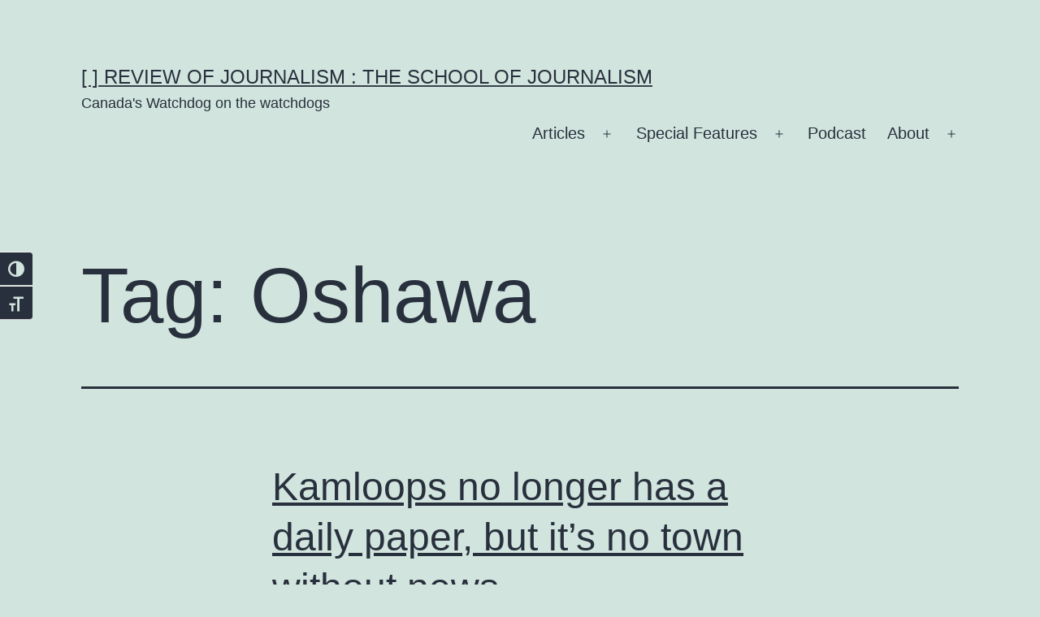

--- FILE ---
content_type: text/html; charset=UTF-8
request_url: https://rrj.ca/tag/oshawa/
body_size: 24780
content:
<!doctype html>
<html dir="ltr" lang="en-US" prefix="og: https://ogp.me/ns#" >
<head>
	<meta charset="UTF-8" />
	<meta name="viewport" content="width=device-width, initial-scale=1.0" />
	
<!-- Author Meta Tags by Molongui Authorship, visit: https://wordpress.org/plugins/molongui-authorship/ -->
<!-- /Molongui Authorship -->

<title>Oshawa | [ ] Review of Journalism : The School of Journalism</title>


<style type="text/css">

/* ===============================================
 0- post
  ===============================================  */
	  .go_trend_widget_2{
	  	background:url() no-repeat center;
	  	background-size: cover;
	  	overflow: hidden;
	  }
	.go_trend_widget_2 article{
		border-bottom: 1px solid #eeeeee ;
		padding-top: 12px ;
		padding-bottom: 12px ;
		padding-left: 0px ;
		padding-right: 0px ;
		position: relative;
		float: left;
    	min-height: 70px;
		overflow: hidden;
	}

	/* ---------------------------------
	  responsive style 
	-----------------------------------*/
	@media (min-width: 100px) {
	  .go_trend_widget_2 article {
	  	width: 100%;
	  }
	}
	@media (min-width: 768px) {
	  .go_trend_widget_2 article {
	  	width: 100%;
	  }
	}
/* ===============================================
 1 - Div
  ===============================================  */

	.go_trend_widget_2 div{
		display: table-cell;
	}

/* ===============================================
 2- Image div
  ===============================================  */

	.go_trend_widget_2  .go_trend_post_img{
					width:100%;
				height: 70px;
		position: relative;
	}

/* ===============================================
 3- Image
  ===============================================  */

	.go_trend_widget_2 img{
		width: 100%;
		min-width: 100%;
		height: 70px;
	}

/* ===============================================
 4- Content
  ===============================================  */

	.go_trend_widget_2 .go_trend_post_content{
		padding: 20px;position: absolute;left: 10%;bottom: 0;right:10%;background: #fff;	}

/* ===============================================
 5- post title
  ===============================================  */
	.go_trend_widget_2 .go_trend_post_content a{
		color:  ;
		font-family: ;
		font-size:14px;
		font-weight:600;
		text-transform: capitalize;
	    line-height: normal;
	}

/* ===============================================
 6- counter
  ===============================================  */
	.go_trend_widget_2 .go_trend_post_content span{
		color: #110000 ;
		font-family: sans-serif;
		font-size:12px;
		font-weight:400;
		display: block;
		text-transform: capitalize;
		line-height: normal;
	}
/* ===============================================
 6- post number
  ===============================================  */

	.go_trend_widget_2 .post_number {
	    position: absolute;
	    left: 0;
	    top: 0;
	    z-index: 99999999;
	    font-size: 11px;
	    line-height: 20px;
	    width: 20px;
	    height: 20px;
	    text-align: center;
	    background: rgba(0, 0, 0, 0.1);
	    color: #fff;
	    margin-top:12px;margin-left:0px;
	}

</style>	<style>img:is([sizes="auto" i], [sizes^="auto," i]) { contain-intrinsic-size: 3000px 1500px }</style>
	
		<!-- All in One SEO 4.9.3 - aioseo.com -->
	<meta name="robots" content="max-image-preview:large" />
	<link rel="canonical" href="https://rrj.ca/tag/oshawa/" />
	<meta name="generator" content="All in One SEO (AIOSEO) 4.9.3" />
		<script type="application/ld+json" class="aioseo-schema">
			{"@context":"https:\/\/schema.org","@graph":[{"@type":"BreadcrumbList","@id":"https:\/\/rrj.ca\/tag\/oshawa\/#breadcrumblist","itemListElement":[{"@type":"ListItem","@id":"https:\/\/rrj.ca#listItem","position":1,"name":"Home","item":"https:\/\/rrj.ca","nextItem":{"@type":"ListItem","@id":"https:\/\/rrj.ca\/tag\/oshawa\/#listItem","name":"Oshawa"}},{"@type":"ListItem","@id":"https:\/\/rrj.ca\/tag\/oshawa\/#listItem","position":2,"name":"Oshawa","previousItem":{"@type":"ListItem","@id":"https:\/\/rrj.ca#listItem","name":"Home"}}]},{"@type":"CollectionPage","@id":"https:\/\/rrj.ca\/tag\/oshawa\/#collectionpage","url":"https:\/\/rrj.ca\/tag\/oshawa\/","name":"Oshawa | [ ] Review of Journalism : The School of Journalism","inLanguage":"en-US","isPartOf":{"@id":"https:\/\/rrj.ca\/#website"},"breadcrumb":{"@id":"https:\/\/rrj.ca\/tag\/oshawa\/#breadcrumblist"}},{"@type":"Organization","@id":"https:\/\/rrj.ca\/#organization","name":"[   \t] Review of Journalism : The School of Journalism","description":"Canada's Watchdog on the watchdogs","url":"https:\/\/rrj.ca\/"},{"@type":"WebSite","@id":"https:\/\/rrj.ca\/#website","url":"https:\/\/rrj.ca\/","name":"[   \t] Review of Journalism : The School of Journalism","description":"Canada's Watchdog on the watchdogs","inLanguage":"en-US","publisher":{"@id":"https:\/\/rrj.ca\/#organization"}}]}
		</script>
		<!-- All in One SEO -->

		<!-- This site uses the Google Analytics by MonsterInsights plugin v9.11.1 - Using Analytics tracking - https://www.monsterinsights.com/ -->
							<script src="//www.googletagmanager.com/gtag/js?id=G-PMC5YRXG4R"  data-cfasync="false" data-wpfc-render="false" async></script>
			<script data-cfasync="false" data-wpfc-render="false">
				var mi_version = '9.11.1';
				var mi_track_user = true;
				var mi_no_track_reason = '';
								var MonsterInsightsDefaultLocations = {"page_location":"https:\/\/rrj.ca\/tag\/oshawa\/"};
								if ( typeof MonsterInsightsPrivacyGuardFilter === 'function' ) {
					var MonsterInsightsLocations = (typeof MonsterInsightsExcludeQuery === 'object') ? MonsterInsightsPrivacyGuardFilter( MonsterInsightsExcludeQuery ) : MonsterInsightsPrivacyGuardFilter( MonsterInsightsDefaultLocations );
				} else {
					var MonsterInsightsLocations = (typeof MonsterInsightsExcludeQuery === 'object') ? MonsterInsightsExcludeQuery : MonsterInsightsDefaultLocations;
				}

								var disableStrs = [
										'ga-disable-G-PMC5YRXG4R',
									];

				/* Function to detect opted out users */
				function __gtagTrackerIsOptedOut() {
					for (var index = 0; index < disableStrs.length; index++) {
						if (document.cookie.indexOf(disableStrs[index] + '=true') > -1) {
							return true;
						}
					}

					return false;
				}

				/* Disable tracking if the opt-out cookie exists. */
				if (__gtagTrackerIsOptedOut()) {
					for (var index = 0; index < disableStrs.length; index++) {
						window[disableStrs[index]] = true;
					}
				}

				/* Opt-out function */
				function __gtagTrackerOptout() {
					for (var index = 0; index < disableStrs.length; index++) {
						document.cookie = disableStrs[index] + '=true; expires=Thu, 31 Dec 2099 23:59:59 UTC; path=/';
						window[disableStrs[index]] = true;
					}
				}

				if ('undefined' === typeof gaOptout) {
					function gaOptout() {
						__gtagTrackerOptout();
					}
				}
								window.dataLayer = window.dataLayer || [];

				window.MonsterInsightsDualTracker = {
					helpers: {},
					trackers: {},
				};
				if (mi_track_user) {
					function __gtagDataLayer() {
						dataLayer.push(arguments);
					}

					function __gtagTracker(type, name, parameters) {
						if (!parameters) {
							parameters = {};
						}

						if (parameters.send_to) {
							__gtagDataLayer.apply(null, arguments);
							return;
						}

						if (type === 'event') {
														parameters.send_to = monsterinsights_frontend.v4_id;
							var hookName = name;
							if (typeof parameters['event_category'] !== 'undefined') {
								hookName = parameters['event_category'] + ':' + name;
							}

							if (typeof MonsterInsightsDualTracker.trackers[hookName] !== 'undefined') {
								MonsterInsightsDualTracker.trackers[hookName](parameters);
							} else {
								__gtagDataLayer('event', name, parameters);
							}
							
						} else {
							__gtagDataLayer.apply(null, arguments);
						}
					}

					__gtagTracker('js', new Date());
					__gtagTracker('set', {
						'developer_id.dZGIzZG': true,
											});
					if ( MonsterInsightsLocations.page_location ) {
						__gtagTracker('set', MonsterInsightsLocations);
					}
										__gtagTracker('config', 'G-PMC5YRXG4R', {"forceSSL":"true","link_attribution":"true"} );
										window.gtag = __gtagTracker;										(function () {
						/* https://developers.google.com/analytics/devguides/collection/analyticsjs/ */
						/* ga and __gaTracker compatibility shim. */
						var noopfn = function () {
							return null;
						};
						var newtracker = function () {
							return new Tracker();
						};
						var Tracker = function () {
							return null;
						};
						var p = Tracker.prototype;
						p.get = noopfn;
						p.set = noopfn;
						p.send = function () {
							var args = Array.prototype.slice.call(arguments);
							args.unshift('send');
							__gaTracker.apply(null, args);
						};
						var __gaTracker = function () {
							var len = arguments.length;
							if (len === 0) {
								return;
							}
							var f = arguments[len - 1];
							if (typeof f !== 'object' || f === null || typeof f.hitCallback !== 'function') {
								if ('send' === arguments[0]) {
									var hitConverted, hitObject = false, action;
									if ('event' === arguments[1]) {
										if ('undefined' !== typeof arguments[3]) {
											hitObject = {
												'eventAction': arguments[3],
												'eventCategory': arguments[2],
												'eventLabel': arguments[4],
												'value': arguments[5] ? arguments[5] : 1,
											}
										}
									}
									if ('pageview' === arguments[1]) {
										if ('undefined' !== typeof arguments[2]) {
											hitObject = {
												'eventAction': 'page_view',
												'page_path': arguments[2],
											}
										}
									}
									if (typeof arguments[2] === 'object') {
										hitObject = arguments[2];
									}
									if (typeof arguments[5] === 'object') {
										Object.assign(hitObject, arguments[5]);
									}
									if ('undefined' !== typeof arguments[1].hitType) {
										hitObject = arguments[1];
										if ('pageview' === hitObject.hitType) {
											hitObject.eventAction = 'page_view';
										}
									}
									if (hitObject) {
										action = 'timing' === arguments[1].hitType ? 'timing_complete' : hitObject.eventAction;
										hitConverted = mapArgs(hitObject);
										__gtagTracker('event', action, hitConverted);
									}
								}
								return;
							}

							function mapArgs(args) {
								var arg, hit = {};
								var gaMap = {
									'eventCategory': 'event_category',
									'eventAction': 'event_action',
									'eventLabel': 'event_label',
									'eventValue': 'event_value',
									'nonInteraction': 'non_interaction',
									'timingCategory': 'event_category',
									'timingVar': 'name',
									'timingValue': 'value',
									'timingLabel': 'event_label',
									'page': 'page_path',
									'location': 'page_location',
									'title': 'page_title',
									'referrer' : 'page_referrer',
								};
								for (arg in args) {
																		if (!(!args.hasOwnProperty(arg) || !gaMap.hasOwnProperty(arg))) {
										hit[gaMap[arg]] = args[arg];
									} else {
										hit[arg] = args[arg];
									}
								}
								return hit;
							}

							try {
								f.hitCallback();
							} catch (ex) {
							}
						};
						__gaTracker.create = newtracker;
						__gaTracker.getByName = newtracker;
						__gaTracker.getAll = function () {
							return [];
						};
						__gaTracker.remove = noopfn;
						__gaTracker.loaded = true;
						window['__gaTracker'] = __gaTracker;
					})();
									} else {
										console.log("");
					(function () {
						function __gtagTracker() {
							return null;
						}

						window['__gtagTracker'] = __gtagTracker;
						window['gtag'] = __gtagTracker;
					})();
									}
			</script>
							<!-- / Google Analytics by MonsterInsights -->
		<script>
window._wpemojiSettings = {"baseUrl":"https:\/\/s.w.org\/images\/core\/emoji\/16.0.1\/72x72\/","ext":".png","svgUrl":"https:\/\/s.w.org\/images\/core\/emoji\/16.0.1\/svg\/","svgExt":".svg","source":{"concatemoji":"https:\/\/s36087.pcdn.co\/wp-includes\/js\/wp-emoji-release.min.js?ver=6.8.3"}};
/*! This file is auto-generated */
!function(s,n){var o,i,e;function c(e){try{var t={supportTests:e,timestamp:(new Date).valueOf()};sessionStorage.setItem(o,JSON.stringify(t))}catch(e){}}function p(e,t,n){e.clearRect(0,0,e.canvas.width,e.canvas.height),e.fillText(t,0,0);var t=new Uint32Array(e.getImageData(0,0,e.canvas.width,e.canvas.height).data),a=(e.clearRect(0,0,e.canvas.width,e.canvas.height),e.fillText(n,0,0),new Uint32Array(e.getImageData(0,0,e.canvas.width,e.canvas.height).data));return t.every(function(e,t){return e===a[t]})}function u(e,t){e.clearRect(0,0,e.canvas.width,e.canvas.height),e.fillText(t,0,0);for(var n=e.getImageData(16,16,1,1),a=0;a<n.data.length;a++)if(0!==n.data[a])return!1;return!0}function f(e,t,n,a){switch(t){case"flag":return n(e,"\ud83c\udff3\ufe0f\u200d\u26a7\ufe0f","\ud83c\udff3\ufe0f\u200b\u26a7\ufe0f")?!1:!n(e,"\ud83c\udde8\ud83c\uddf6","\ud83c\udde8\u200b\ud83c\uddf6")&&!n(e,"\ud83c\udff4\udb40\udc67\udb40\udc62\udb40\udc65\udb40\udc6e\udb40\udc67\udb40\udc7f","\ud83c\udff4\u200b\udb40\udc67\u200b\udb40\udc62\u200b\udb40\udc65\u200b\udb40\udc6e\u200b\udb40\udc67\u200b\udb40\udc7f");case"emoji":return!a(e,"\ud83e\udedf")}return!1}function g(e,t,n,a){var r="undefined"!=typeof WorkerGlobalScope&&self instanceof WorkerGlobalScope?new OffscreenCanvas(300,150):s.createElement("canvas"),o=r.getContext("2d",{willReadFrequently:!0}),i=(o.textBaseline="top",o.font="600 32px Arial",{});return e.forEach(function(e){i[e]=t(o,e,n,a)}),i}function t(e){var t=s.createElement("script");t.src=e,t.defer=!0,s.head.appendChild(t)}"undefined"!=typeof Promise&&(o="wpEmojiSettingsSupports",i=["flag","emoji"],n.supports={everything:!0,everythingExceptFlag:!0},e=new Promise(function(e){s.addEventListener("DOMContentLoaded",e,{once:!0})}),new Promise(function(t){var n=function(){try{var e=JSON.parse(sessionStorage.getItem(o));if("object"==typeof e&&"number"==typeof e.timestamp&&(new Date).valueOf()<e.timestamp+604800&&"object"==typeof e.supportTests)return e.supportTests}catch(e){}return null}();if(!n){if("undefined"!=typeof Worker&&"undefined"!=typeof OffscreenCanvas&&"undefined"!=typeof URL&&URL.createObjectURL&&"undefined"!=typeof Blob)try{var e="postMessage("+g.toString()+"("+[JSON.stringify(i),f.toString(),p.toString(),u.toString()].join(",")+"));",a=new Blob([e],{type:"text/javascript"}),r=new Worker(URL.createObjectURL(a),{name:"wpTestEmojiSupports"});return void(r.onmessage=function(e){c(n=e.data),r.terminate(),t(n)})}catch(e){}c(n=g(i,f,p,u))}t(n)}).then(function(e){for(var t in e)n.supports[t]=e[t],n.supports.everything=n.supports.everything&&n.supports[t],"flag"!==t&&(n.supports.everythingExceptFlag=n.supports.everythingExceptFlag&&n.supports[t]);n.supports.everythingExceptFlag=n.supports.everythingExceptFlag&&!n.supports.flag,n.DOMReady=!1,n.readyCallback=function(){n.DOMReady=!0}}).then(function(){return e}).then(function(){var e;n.supports.everything||(n.readyCallback(),(e=n.source||{}).concatemoji?t(e.concatemoji):e.wpemoji&&e.twemoji&&(t(e.twemoji),t(e.wpemoji)))}))}((window,document),window._wpemojiSettings);
</script>
<link rel='stylesheet' id='dashicons-css' href='https://s36087.pcdn.co/wp-includes/css/dashicons.min.css?ver=6.8.3' media='all' />
<link rel='stylesheet' id='post-views-counter-frontend-css' href='https://s36087.pcdn.co/wp-content/plugins/post-views-counter/css/frontend.css?ver=1.7.0' media='all' />
<link rel='stylesheet' id='waveplayer-css' href='https://s36087.pcdn.co/wp-content/plugins/waveplayer/assets/css/styles.min.css?ver=3.8.3' media='all' />
<link rel='alternate stylesheet' id='powerkit-icons-css' href='https://s36087.pcdn.co/wp-content/plugins/powerkit/assets/fonts/powerkit-icons.woff?ver=3.0.4' as='font' type='font/wof' crossorigin />
<link rel='stylesheet' id='powerkit-css' href='https://s36087.pcdn.co/wp-content/plugins/powerkit/assets/css/powerkit.css?ver=3.0.4' media='all' />
<style id='wp-emoji-styles-inline-css'>

	img.wp-smiley, img.emoji {
		display: inline !important;
		border: none !important;
		box-shadow: none !important;
		height: 1em !important;
		width: 1em !important;
		margin: 0 0.07em !important;
		vertical-align: -0.1em !important;
		background: none !important;
		padding: 0 !important;
	}
</style>
<link rel='stylesheet' id='wp-block-library-css' href='https://s36087.pcdn.co/wp-includes/css/dist/block-library/style.min.css?ver=6.8.3' media='all' />
<style id='wp-block-library-theme-inline-css'>
.wp-block-audio :where(figcaption){color:#555;font-size:13px;text-align:center}.is-dark-theme .wp-block-audio :where(figcaption){color:#ffffffa6}.wp-block-audio{margin:0 0 1em}.wp-block-code{border:1px solid #ccc;border-radius:4px;font-family:Menlo,Consolas,monaco,monospace;padding:.8em 1em}.wp-block-embed :where(figcaption){color:#555;font-size:13px;text-align:center}.is-dark-theme .wp-block-embed :where(figcaption){color:#ffffffa6}.wp-block-embed{margin:0 0 1em}.blocks-gallery-caption{color:#555;font-size:13px;text-align:center}.is-dark-theme .blocks-gallery-caption{color:#ffffffa6}:root :where(.wp-block-image figcaption){color:#555;font-size:13px;text-align:center}.is-dark-theme :root :where(.wp-block-image figcaption){color:#ffffffa6}.wp-block-image{margin:0 0 1em}.wp-block-pullquote{border-bottom:4px solid;border-top:4px solid;color:currentColor;margin-bottom:1.75em}.wp-block-pullquote cite,.wp-block-pullquote footer,.wp-block-pullquote__citation{color:currentColor;font-size:.8125em;font-style:normal;text-transform:uppercase}.wp-block-quote{border-left:.25em solid;margin:0 0 1.75em;padding-left:1em}.wp-block-quote cite,.wp-block-quote footer{color:currentColor;font-size:.8125em;font-style:normal;position:relative}.wp-block-quote:where(.has-text-align-right){border-left:none;border-right:.25em solid;padding-left:0;padding-right:1em}.wp-block-quote:where(.has-text-align-center){border:none;padding-left:0}.wp-block-quote.is-large,.wp-block-quote.is-style-large,.wp-block-quote:where(.is-style-plain){border:none}.wp-block-search .wp-block-search__label{font-weight:700}.wp-block-search__button{border:1px solid #ccc;padding:.375em .625em}:where(.wp-block-group.has-background){padding:1.25em 2.375em}.wp-block-separator.has-css-opacity{opacity:.4}.wp-block-separator{border:none;border-bottom:2px solid;margin-left:auto;margin-right:auto}.wp-block-separator.has-alpha-channel-opacity{opacity:1}.wp-block-separator:not(.is-style-wide):not(.is-style-dots){width:100px}.wp-block-separator.has-background:not(.is-style-dots){border-bottom:none;height:1px}.wp-block-separator.has-background:not(.is-style-wide):not(.is-style-dots){height:2px}.wp-block-table{margin:0 0 1em}.wp-block-table td,.wp-block-table th{word-break:normal}.wp-block-table :where(figcaption){color:#555;font-size:13px;text-align:center}.is-dark-theme .wp-block-table :where(figcaption){color:#ffffffa6}.wp-block-video :where(figcaption){color:#555;font-size:13px;text-align:center}.is-dark-theme .wp-block-video :where(figcaption){color:#ffffffa6}.wp-block-video{margin:0 0 1em}:root :where(.wp-block-template-part.has-background){margin-bottom:0;margin-top:0;padding:1.25em 2.375em}
</style>
<style id='classic-theme-styles-inline-css'>
/*! This file is auto-generated */
.wp-block-button__link{color:#fff;background-color:#32373c;border-radius:9999px;box-shadow:none;text-decoration:none;padding:calc(.667em + 2px) calc(1.333em + 2px);font-size:1.125em}.wp-block-file__button{background:#32373c;color:#fff;text-decoration:none}
</style>
<link rel='stylesheet' id='aioseo/css/src/vue/standalone/blocks/table-of-contents/global.scss-css' href='https://s36087.pcdn.co/wp-content/plugins/all-in-one-seo-pack/dist/Lite/assets/css/table-of-contents/global.e90f6d47.css?ver=4.9.3' media='all' />
<link rel='stylesheet' id='wp-components-css' href='https://s36087.pcdn.co/wp-includes/css/dist/components/style.min.css?ver=6.8.3' media='all' />
<link rel='stylesheet' id='wp-preferences-css' href='https://s36087.pcdn.co/wp-includes/css/dist/preferences/style.min.css?ver=6.8.3' media='all' />
<link rel='stylesheet' id='wp-block-editor-css' href='https://s36087.pcdn.co/wp-includes/css/dist/block-editor/style.min.css?ver=6.8.3' media='all' />
<link rel='stylesheet' id='popup-maker-block-library-style-css' href='https://s36087.pcdn.co/wp-content/plugins/popup-maker/dist/packages/block-library-style.css?ver=dbea705cfafe089d65f1' media='all' />
<link rel='stylesheet' id='waveplayer-frontend-css' href='https://s36087.pcdn.co/wp-content/plugins/waveplayer/assets/block/style-index.css?ver=357924a868cb2d173632' media='all' />
<style id='powerpress-player-block-style-inline-css'>


</style>
<link rel='stylesheet' id='twenty-twenty-one-custom-color-overrides-css' href='https://s36087.pcdn.co/wp-content/themes/twentytwentyone/assets/css/custom-color-overrides.css?ver=2.7' media='all' />
<style id='global-styles-inline-css'>
:root{--wp--preset--aspect-ratio--square: 1;--wp--preset--aspect-ratio--4-3: 4/3;--wp--preset--aspect-ratio--3-4: 3/4;--wp--preset--aspect-ratio--3-2: 3/2;--wp--preset--aspect-ratio--2-3: 2/3;--wp--preset--aspect-ratio--16-9: 16/9;--wp--preset--aspect-ratio--9-16: 9/16;--wp--preset--color--black: #000000;--wp--preset--color--cyan-bluish-gray: #abb8c3;--wp--preset--color--white: #FFFFFF;--wp--preset--color--pale-pink: #f78da7;--wp--preset--color--vivid-red: #cf2e2e;--wp--preset--color--luminous-vivid-orange: #ff6900;--wp--preset--color--luminous-vivid-amber: #fcb900;--wp--preset--color--light-green-cyan: #7bdcb5;--wp--preset--color--vivid-green-cyan: #00d084;--wp--preset--color--pale-cyan-blue: #8ed1fc;--wp--preset--color--vivid-cyan-blue: #0693e3;--wp--preset--color--vivid-purple: #9b51e0;--wp--preset--color--dark-gray: #28303D;--wp--preset--color--gray: #39414D;--wp--preset--color--green: #D1E4DD;--wp--preset--color--blue: #D1DFE4;--wp--preset--color--purple: #D1D1E4;--wp--preset--color--red: #E4D1D1;--wp--preset--color--orange: #E4DAD1;--wp--preset--color--yellow: #EEEADD;--wp--preset--gradient--vivid-cyan-blue-to-vivid-purple: linear-gradient(135deg,rgba(6,147,227,1) 0%,rgb(155,81,224) 100%);--wp--preset--gradient--light-green-cyan-to-vivid-green-cyan: linear-gradient(135deg,rgb(122,220,180) 0%,rgb(0,208,130) 100%);--wp--preset--gradient--luminous-vivid-amber-to-luminous-vivid-orange: linear-gradient(135deg,rgba(252,185,0,1) 0%,rgba(255,105,0,1) 100%);--wp--preset--gradient--luminous-vivid-orange-to-vivid-red: linear-gradient(135deg,rgba(255,105,0,1) 0%,rgb(207,46,46) 100%);--wp--preset--gradient--very-light-gray-to-cyan-bluish-gray: linear-gradient(135deg,rgb(238,238,238) 0%,rgb(169,184,195) 100%);--wp--preset--gradient--cool-to-warm-spectrum: linear-gradient(135deg,rgb(74,234,220) 0%,rgb(151,120,209) 20%,rgb(207,42,186) 40%,rgb(238,44,130) 60%,rgb(251,105,98) 80%,rgb(254,248,76) 100%);--wp--preset--gradient--blush-light-purple: linear-gradient(135deg,rgb(255,206,236) 0%,rgb(152,150,240) 100%);--wp--preset--gradient--blush-bordeaux: linear-gradient(135deg,rgb(254,205,165) 0%,rgb(254,45,45) 50%,rgb(107,0,62) 100%);--wp--preset--gradient--luminous-dusk: linear-gradient(135deg,rgb(255,203,112) 0%,rgb(199,81,192) 50%,rgb(65,88,208) 100%);--wp--preset--gradient--pale-ocean: linear-gradient(135deg,rgb(255,245,203) 0%,rgb(182,227,212) 50%,rgb(51,167,181) 100%);--wp--preset--gradient--electric-grass: linear-gradient(135deg,rgb(202,248,128) 0%,rgb(113,206,126) 100%);--wp--preset--gradient--midnight: linear-gradient(135deg,rgb(2,3,129) 0%,rgb(40,116,252) 100%);--wp--preset--gradient--purple-to-yellow: linear-gradient(160deg, #D1D1E4 0%, #EEEADD 100%);--wp--preset--gradient--yellow-to-purple: linear-gradient(160deg, #EEEADD 0%, #D1D1E4 100%);--wp--preset--gradient--green-to-yellow: linear-gradient(160deg, #D1E4DD 0%, #EEEADD 100%);--wp--preset--gradient--yellow-to-green: linear-gradient(160deg, #EEEADD 0%, #D1E4DD 100%);--wp--preset--gradient--red-to-yellow: linear-gradient(160deg, #E4D1D1 0%, #EEEADD 100%);--wp--preset--gradient--yellow-to-red: linear-gradient(160deg, #EEEADD 0%, #E4D1D1 100%);--wp--preset--gradient--purple-to-red: linear-gradient(160deg, #D1D1E4 0%, #E4D1D1 100%);--wp--preset--gradient--red-to-purple: linear-gradient(160deg, #E4D1D1 0%, #D1D1E4 100%);--wp--preset--font-size--small: 18px;--wp--preset--font-size--medium: 20px;--wp--preset--font-size--large: 24px;--wp--preset--font-size--x-large: 42px;--wp--preset--font-size--extra-small: 16px;--wp--preset--font-size--normal: 20px;--wp--preset--font-size--extra-large: 40px;--wp--preset--font-size--huge: 96px;--wp--preset--font-size--gigantic: 144px;--wp--preset--spacing--20: 0.44rem;--wp--preset--spacing--30: 0.67rem;--wp--preset--spacing--40: 1rem;--wp--preset--spacing--50: 1.5rem;--wp--preset--spacing--60: 2.25rem;--wp--preset--spacing--70: 3.38rem;--wp--preset--spacing--80: 5.06rem;--wp--preset--shadow--natural: 6px 6px 9px rgba(0, 0, 0, 0.2);--wp--preset--shadow--deep: 12px 12px 50px rgba(0, 0, 0, 0.4);--wp--preset--shadow--sharp: 6px 6px 0px rgba(0, 0, 0, 0.2);--wp--preset--shadow--outlined: 6px 6px 0px -3px rgba(255, 255, 255, 1), 6px 6px rgba(0, 0, 0, 1);--wp--preset--shadow--crisp: 6px 6px 0px rgba(0, 0, 0, 1);}:where(.is-layout-flex){gap: 0.5em;}:where(.is-layout-grid){gap: 0.5em;}body .is-layout-flex{display: flex;}.is-layout-flex{flex-wrap: wrap;align-items: center;}.is-layout-flex > :is(*, div){margin: 0;}body .is-layout-grid{display: grid;}.is-layout-grid > :is(*, div){margin: 0;}:where(.wp-block-columns.is-layout-flex){gap: 2em;}:where(.wp-block-columns.is-layout-grid){gap: 2em;}:where(.wp-block-post-template.is-layout-flex){gap: 1.25em;}:where(.wp-block-post-template.is-layout-grid){gap: 1.25em;}.has-black-color{color: var(--wp--preset--color--black) !important;}.has-cyan-bluish-gray-color{color: var(--wp--preset--color--cyan-bluish-gray) !important;}.has-white-color{color: var(--wp--preset--color--white) !important;}.has-pale-pink-color{color: var(--wp--preset--color--pale-pink) !important;}.has-vivid-red-color{color: var(--wp--preset--color--vivid-red) !important;}.has-luminous-vivid-orange-color{color: var(--wp--preset--color--luminous-vivid-orange) !important;}.has-luminous-vivid-amber-color{color: var(--wp--preset--color--luminous-vivid-amber) !important;}.has-light-green-cyan-color{color: var(--wp--preset--color--light-green-cyan) !important;}.has-vivid-green-cyan-color{color: var(--wp--preset--color--vivid-green-cyan) !important;}.has-pale-cyan-blue-color{color: var(--wp--preset--color--pale-cyan-blue) !important;}.has-vivid-cyan-blue-color{color: var(--wp--preset--color--vivid-cyan-blue) !important;}.has-vivid-purple-color{color: var(--wp--preset--color--vivid-purple) !important;}.has-black-background-color{background-color: var(--wp--preset--color--black) !important;}.has-cyan-bluish-gray-background-color{background-color: var(--wp--preset--color--cyan-bluish-gray) !important;}.has-white-background-color{background-color: var(--wp--preset--color--white) !important;}.has-pale-pink-background-color{background-color: var(--wp--preset--color--pale-pink) !important;}.has-vivid-red-background-color{background-color: var(--wp--preset--color--vivid-red) !important;}.has-luminous-vivid-orange-background-color{background-color: var(--wp--preset--color--luminous-vivid-orange) !important;}.has-luminous-vivid-amber-background-color{background-color: var(--wp--preset--color--luminous-vivid-amber) !important;}.has-light-green-cyan-background-color{background-color: var(--wp--preset--color--light-green-cyan) !important;}.has-vivid-green-cyan-background-color{background-color: var(--wp--preset--color--vivid-green-cyan) !important;}.has-pale-cyan-blue-background-color{background-color: var(--wp--preset--color--pale-cyan-blue) !important;}.has-vivid-cyan-blue-background-color{background-color: var(--wp--preset--color--vivid-cyan-blue) !important;}.has-vivid-purple-background-color{background-color: var(--wp--preset--color--vivid-purple) !important;}.has-black-border-color{border-color: var(--wp--preset--color--black) !important;}.has-cyan-bluish-gray-border-color{border-color: var(--wp--preset--color--cyan-bluish-gray) !important;}.has-white-border-color{border-color: var(--wp--preset--color--white) !important;}.has-pale-pink-border-color{border-color: var(--wp--preset--color--pale-pink) !important;}.has-vivid-red-border-color{border-color: var(--wp--preset--color--vivid-red) !important;}.has-luminous-vivid-orange-border-color{border-color: var(--wp--preset--color--luminous-vivid-orange) !important;}.has-luminous-vivid-amber-border-color{border-color: var(--wp--preset--color--luminous-vivid-amber) !important;}.has-light-green-cyan-border-color{border-color: var(--wp--preset--color--light-green-cyan) !important;}.has-vivid-green-cyan-border-color{border-color: var(--wp--preset--color--vivid-green-cyan) !important;}.has-pale-cyan-blue-border-color{border-color: var(--wp--preset--color--pale-cyan-blue) !important;}.has-vivid-cyan-blue-border-color{border-color: var(--wp--preset--color--vivid-cyan-blue) !important;}.has-vivid-purple-border-color{border-color: var(--wp--preset--color--vivid-purple) !important;}.has-vivid-cyan-blue-to-vivid-purple-gradient-background{background: var(--wp--preset--gradient--vivid-cyan-blue-to-vivid-purple) !important;}.has-light-green-cyan-to-vivid-green-cyan-gradient-background{background: var(--wp--preset--gradient--light-green-cyan-to-vivid-green-cyan) !important;}.has-luminous-vivid-amber-to-luminous-vivid-orange-gradient-background{background: var(--wp--preset--gradient--luminous-vivid-amber-to-luminous-vivid-orange) !important;}.has-luminous-vivid-orange-to-vivid-red-gradient-background{background: var(--wp--preset--gradient--luminous-vivid-orange-to-vivid-red) !important;}.has-very-light-gray-to-cyan-bluish-gray-gradient-background{background: var(--wp--preset--gradient--very-light-gray-to-cyan-bluish-gray) !important;}.has-cool-to-warm-spectrum-gradient-background{background: var(--wp--preset--gradient--cool-to-warm-spectrum) !important;}.has-blush-light-purple-gradient-background{background: var(--wp--preset--gradient--blush-light-purple) !important;}.has-blush-bordeaux-gradient-background{background: var(--wp--preset--gradient--blush-bordeaux) !important;}.has-luminous-dusk-gradient-background{background: var(--wp--preset--gradient--luminous-dusk) !important;}.has-pale-ocean-gradient-background{background: var(--wp--preset--gradient--pale-ocean) !important;}.has-electric-grass-gradient-background{background: var(--wp--preset--gradient--electric-grass) !important;}.has-midnight-gradient-background{background: var(--wp--preset--gradient--midnight) !important;}.has-small-font-size{font-size: var(--wp--preset--font-size--small) !important;}.has-medium-font-size{font-size: var(--wp--preset--font-size--medium) !important;}.has-large-font-size{font-size: var(--wp--preset--font-size--large) !important;}.has-x-large-font-size{font-size: var(--wp--preset--font-size--x-large) !important;}
:where(.wp-block-post-template.is-layout-flex){gap: 1.25em;}:where(.wp-block-post-template.is-layout-grid){gap: 1.25em;}
:where(.wp-block-columns.is-layout-flex){gap: 2em;}:where(.wp-block-columns.is-layout-grid){gap: 2em;}
:root :where(.wp-block-pullquote){font-size: 1.5em;line-height: 1.6;}
</style>
<link rel='stylesheet' id='powerkit-author-box-css' href='https://s36087.pcdn.co/wp-content/plugins/powerkit/modules/author-box/public/css/public-powerkit-author-box.css?ver=3.0.4' media='all' />
<link rel='stylesheet' id='powerkit-basic-elements-css' href='https://s36087.pcdn.co/wp-content/plugins/powerkit/modules/basic-elements/public/css/public-powerkit-basic-elements.css?ver=3.0.4' media='screen' />
<link rel='stylesheet' id='powerkit-content-formatting-css' href='https://s36087.pcdn.co/wp-content/plugins/powerkit/modules/content-formatting/public/css/public-powerkit-content-formatting.css?ver=3.0.4' media='all' />
<link rel='stylesheet' id='powerkit-сontributors-css' href='https://s36087.pcdn.co/wp-content/plugins/powerkit/modules/contributors/public/css/public-powerkit-contributors.css?ver=3.0.4' media='all' />
<link rel='stylesheet' id='powerkit-featured-categories-css' href='https://s36087.pcdn.co/wp-content/plugins/powerkit/modules/featured-categories/public/css/public-powerkit-featured-categories.css?ver=3.0.4' media='all' />
<link rel='stylesheet' id='powerkit-inline-posts-css' href='https://s36087.pcdn.co/wp-content/plugins/powerkit/modules/inline-posts/public/css/public-powerkit-inline-posts.css?ver=3.0.4' media='all' />
<link rel='stylesheet' id='powerkit-justified-gallery-css' href='https://s36087.pcdn.co/wp-content/plugins/powerkit/modules/justified-gallery/public/css/public-powerkit-justified-gallery.css?ver=3.0.4' media='all' />
<link rel='stylesheet' id='glightbox-css' href='https://s36087.pcdn.co/wp-content/plugins/powerkit/modules/lightbox/public/css/glightbox.min.css?ver=3.0.4' media='all' />
<link rel='stylesheet' id='powerkit-lightbox-css' href='https://s36087.pcdn.co/wp-content/plugins/powerkit/modules/lightbox/public/css/public-powerkit-lightbox.css?ver=3.0.4' media='all' />
<link rel='stylesheet' id='powerkit-widget-posts-css' href='https://s36087.pcdn.co/wp-content/plugins/powerkit/modules/posts/public/css/public-powerkit-widget-posts.css?ver=3.0.4' media='all' />
<link rel='stylesheet' id='powerkit-scroll-to-top-css' href='https://s36087.pcdn.co/wp-content/plugins/powerkit/modules/scroll-to-top/public/css/public-powerkit-scroll-to-top.css?ver=3.0.4' media='all' />
<link rel='stylesheet' id='powerkit-share-buttons-css' href='https://s36087.pcdn.co/wp-content/plugins/powerkit/modules/share-buttons/public/css/public-powerkit-share-buttons.css?ver=3.0.4' media='all' />
<link rel='stylesheet' id='powerkit-slider-gallery-css' href='https://s36087.pcdn.co/wp-content/plugins/powerkit/modules/slider-gallery/public/css/public-powerkit-slider-gallery.css?ver=3.0.4' media='all' />
<link rel='stylesheet' id='powerkit-social-links-css' href='https://s36087.pcdn.co/wp-content/plugins/powerkit/modules/social-links/public/css/public-powerkit-social-links.css?ver=3.0.4' media='all' />
<link rel='stylesheet' id='powerkit-widget-about-css' href='https://s36087.pcdn.co/wp-content/plugins/powerkit/modules/widget-about/public/css/public-powerkit-widget-about.css?ver=3.0.4' media='all' />
<link rel='stylesheet' id='ui-font-css' href='https://s36087.pcdn.co/wp-content/plugins/wp-accessibility/toolbar/fonts/css/a11y-toolbar.css?ver=2.2.6' media='all' />
<link rel='stylesheet' id='wpa-toolbar-css' href='https://s36087.pcdn.co/wp-content/plugins/wp-accessibility/toolbar/css/a11y.css?ver=2.2.6' media='all' />
<link rel='stylesheet' id='ui-fontsize.css-css' href='https://s36087.pcdn.co/wp-content/plugins/wp-accessibility/toolbar/css/a11y-fontsize.css?ver=2.2.6' media='all' />
<style id='ui-fontsize.css-inline-css'>
html { --wpa-font-size: clamp( 24px, 1.5rem, 36px ); --wpa-h1-size : clamp( 48px, 3rem, 72px ); --wpa-h2-size : clamp( 40px, 2.5rem, 60px ); --wpa-h3-size : clamp( 32px, 2rem, 48px ); --wpa-h4-size : clamp( 28px, 1.75rem, 42px ); --wpa-sub-list-size: 1.1em; --wpa-sub-sub-list-size: 1em; } 
</style>
<link rel='stylesheet' id='wpa-style-css' href='https://s36087.pcdn.co/wp-content/plugins/wp-accessibility/css/wpa-style.css?ver=2.2.6' media='all' />
<style id='wpa-style-inline-css'>
:root { --admin-bar-top : 7px; }
</style>
<link rel='stylesheet' id='light-style-css' href='https://s36087.pcdn.co/wp-content/plugins/organize-series/orgSeriesLightTheme.css?ver=6.8.3' media='all' />
<link rel='stylesheet' id='pps-post-list-box-frontend-css' href='https://s36087.pcdn.co/wp-content/plugins/organize-series/addons/post-list-box/classes/../assets/css/post-list-box-frontend.css?ver=2.17.0' media='all' />
<link rel='stylesheet' id='twenty-twenty-one-style-css' href='https://s36087.pcdn.co/wp-content/themes/twentytwentyone/style.css?ver=2.7' media='all' />
<link rel='stylesheet' id='twenty-twenty-one-print-style-css' href='https://s36087.pcdn.co/wp-content/themes/twentytwentyone/assets/css/print.css?ver=2.7' media='print' />
<link rel='stylesheet' id='upw_theme_standard-css' href='https://s36087.pcdn.co/wp-content/plugins/ultimate-posts-widget/css/upw-theme-standard.min.css?ver=6.8.3' media='all' />
<link rel='stylesheet' id='pps-series-post-details-frontend-css' href='https://s36087.pcdn.co/wp-content/plugins/organize-series/addons/post-details/assets/css/series-post-details-frontend.css?ver=2.17.0' media='all' />
<link rel='stylesheet' id='pps-series-post-navigation-frontend-css' href='https://s36087.pcdn.co/wp-content/plugins/organize-series/addons/post-navigation/includes/../assets/css/post-navigation-frontend.css?ver=2.17.0' media='all' />
<script src="https://s36087.pcdn.co/wp-includes/js/jquery/jquery.min.js?ver=3.7.1" id="jquery-core-js"></script>
<script src="https://s36087.pcdn.co/wp-includes/js/jquery/jquery-migrate.min.js?ver=3.4.1" id="jquery-migrate-js"></script>
<script src="https://s36087.pcdn.co/wp-content/plugins/google-analytics-for-wordpress/assets/js/frontend-gtag.min.js?ver=9.11.1" id="monsterinsights-frontend-script-js" async data-wp-strategy="async"></script>
<script data-cfasync="false" data-wpfc-render="false" id='monsterinsights-frontend-script-js-extra'>var monsterinsights_frontend = {"js_events_tracking":"true","download_extensions":"doc,pdf,ppt,zip,xls,docx,pptx,xlsx","inbound_paths":"[{\"path\":\"\\\/go\\\/\",\"label\":\"affiliate\"},{\"path\":\"\\\/recommend\\\/\",\"label\":\"affiliate\"}]","home_url":"https:\/\/rrj.ca","hash_tracking":"false","v4_id":"G-PMC5YRXG4R"};</script>
<script src="https://s36087.pcdn.co/wp-content/plugins/gridable/public/js/gridable-scripts.js?ver=1.2.9" id="gridable-js"></script>
<script src="//s36087.pcdn.co/wp-content/plugins/revslider/sr6/assets/js/rbtools.min.js?ver=6.7.38" async id="tp-tools-js"></script>
<script src="//s36087.pcdn.co/wp-content/plugins/revslider/sr6/assets/js/rs6.min.js?ver=6.7.38" async id="revmin-js"></script>
<script id="twenty-twenty-one-ie11-polyfills-js-after">
( Element.prototype.matches && Element.prototype.closest && window.NodeList && NodeList.prototype.forEach ) || document.write( '<script src="https://s36087.pcdn.co/wp-content/themes/twentytwentyone/assets/js/polyfills.js?ver=2.7"></scr' + 'ipt>' );
</script>
<script src="https://s36087.pcdn.co/wp-content/themes/twentytwentyone/assets/js/primary-navigation.js?ver=2.7" id="twenty-twenty-one-primary-navigation-script-js" defer data-wp-strategy="defer"></script>
<script></script><link rel="https://api.w.org/" href="https://rrj.ca/wp-json/" /><link rel="alternate" title="JSON" type="application/json" href="https://rrj.ca/wp-json/wp/v2/tags/1101" /><link rel="EditURI" type="application/rsd+xml" title="RSD" href="https://rrj.ca/xmlrpc.php?rsd" />
<meta name="generator" content="WordPress 6.8.3" />

<!-- Generated with Facebook Meta Tags plugin by Shailan ( http://shailan.com/ ) --> 
	<meta property="og:title" content=" [   	] Review of Journalism : The School of Journalism" />
	<meta property="og:type" content="blog" />
	<meta property="og:url" content="https://rrj.ca" />
	<meta property="og:image" content="" />
	<meta property="og:site_name" content=" [   	] Review of Journalism : The School of Journalism" />
	<meta property="og:description"
          content="" />
<!-- End of Facebook Meta Tags -->
<!-- Graceful Pull-Quotes plugin v2.6.1 -->
	<link rel="stylesheet" href="https://s36087.pcdn.co/wp-content/plugins/graceful-pull-quotes/resources/jspullquotes-core.css" type="text/css" />
	<link rel="stylesheet" href="https://s36087.pcdn.co/wp-content/plugins/graceful-pull-quotes/styles/Default.css" type="text/css" />
	<script type="text/javascript">
		var jspq_options = new Array("1", "1", "right", "1", "", "blockquote", "pullquote", "pullquote pqRight");
	</script>
	<script type="text/javascript" src="https://s36087.pcdn.co/wp-content/plugins/graceful-pull-quotes/resources/jspullquotes.js"></script>
<!-- end pull-quote additions -->
            <script type="text/javascript"><!--
                                function powerpress_pinw(pinw_url){window.open(pinw_url, 'PowerPressPlayer','toolbar=0,status=0,resizable=1,width=680,height=440');	return false;}
                //-->

                // tabnab protection
                window.addEventListener('load', function () {
                    // make all links have rel="noopener noreferrer"
                    document.querySelectorAll('a[target="_blank"]').forEach(link => {
                        link.setAttribute('rel', 'noopener noreferrer');
                    });
                });
            </script>
                        <style>
                .molongui-disabled-link
                {
                    border-bottom: none !important;
                    text-decoration: none !important;
                    color: inherit !important;
                    cursor: inherit !important;
                }
                .molongui-disabled-link:hover,
                .molongui-disabled-link:hover span
                {
                    border-bottom: none !important;
                    text-decoration: none !important;
                    color: inherit !important;
                    cursor: inherit !important;
                }
            </style>
            		<style id="waveplayer-fonts" type="text/css">
			@font-face{font-family:'Font Awesome 5 Free';font-style:normal;font-weight:900;font-display:block;src:url(https://s36087.pcdn.co/wp-content/plugins/waveplayer/assets/fonts/fa-solid-900.woff2) format("woff2")}.fa,.fas{font-family:'Font Awesome 5 Free',FontAwesome;font-weight:900}@font-face{font-family:'Font Awesome 5 Brands',FontAwesome;font-style:normal;font-weight:400;font-display:block;src:url(https://s36087.pcdn.co/wp-content/plugins/waveplayer/assets/fonts/fa-brands-400.woff2) format("woff2")}.fab{font-family:'Font Awesome 5 Brands';font-weight:400}
		</style>
		<link rel="prefetch" href="https://s36087.pcdn.co/wp-content/plugins/waveplayer/assets/fonts/fa-solid-900.woff2" as="font" crossorigin />
		<link rel="prefetch" href="https://s36087.pcdn.co/wp-content/plugins/waveplayer/assets/fonts/fa-brands-400.woff2" as="font" crossorigin />
		<meta name="generator" content="Powered by WPBakery Page Builder - drag and drop page builder for WordPress."/>
<meta name="generator" content="Powered by Slider Revolution 6.7.38 - responsive, Mobile-Friendly Slider Plugin for WordPress with comfortable drag and drop interface." />
<link rel="icon" href="https://s36087.pcdn.co/wp-content/uploads/2021/02/cropped-RRJ-Icon-NoBG-32x32.png" sizes="32x32" />
<link rel="icon" href="https://s36087.pcdn.co/wp-content/uploads/2021/02/cropped-RRJ-Icon-NoBG-192x192.png" sizes="192x192" />
<link rel="apple-touch-icon" href="https://s36087.pcdn.co/wp-content/uploads/2021/02/cropped-RRJ-Icon-NoBG-180x180.png" />
<meta name="msapplication-TileImage" content="https://s36087.pcdn.co/wp-content/uploads/2021/02/cropped-RRJ-Icon-NoBG-270x270.png" />
<script>function setREVStartSize(e){
			//window.requestAnimationFrame(function() {
				window.RSIW = window.RSIW===undefined ? window.innerWidth : window.RSIW;
				window.RSIH = window.RSIH===undefined ? window.innerHeight : window.RSIH;
				try {
					var pw = document.getElementById(e.c).parentNode.offsetWidth,
						newh;
					pw = pw===0 || isNaN(pw) || (e.l=="fullwidth" || e.layout=="fullwidth") ? window.RSIW : pw;
					e.tabw = e.tabw===undefined ? 0 : parseInt(e.tabw);
					e.thumbw = e.thumbw===undefined ? 0 : parseInt(e.thumbw);
					e.tabh = e.tabh===undefined ? 0 : parseInt(e.tabh);
					e.thumbh = e.thumbh===undefined ? 0 : parseInt(e.thumbh);
					e.tabhide = e.tabhide===undefined ? 0 : parseInt(e.tabhide);
					e.thumbhide = e.thumbhide===undefined ? 0 : parseInt(e.thumbhide);
					e.mh = e.mh===undefined || e.mh=="" || e.mh==="auto" ? 0 : parseInt(e.mh,0);
					if(e.layout==="fullscreen" || e.l==="fullscreen")
						newh = Math.max(e.mh,window.RSIH);
					else{
						e.gw = Array.isArray(e.gw) ? e.gw : [e.gw];
						for (var i in e.rl) if (e.gw[i]===undefined || e.gw[i]===0) e.gw[i] = e.gw[i-1];
						e.gh = e.el===undefined || e.el==="" || (Array.isArray(e.el) && e.el.length==0)? e.gh : e.el;
						e.gh = Array.isArray(e.gh) ? e.gh : [e.gh];
						for (var i in e.rl) if (e.gh[i]===undefined || e.gh[i]===0) e.gh[i] = e.gh[i-1];
											
						var nl = new Array(e.rl.length),
							ix = 0,
							sl;
						e.tabw = e.tabhide>=pw ? 0 : e.tabw;
						e.thumbw = e.thumbhide>=pw ? 0 : e.thumbw;
						e.tabh = e.tabhide>=pw ? 0 : e.tabh;
						e.thumbh = e.thumbhide>=pw ? 0 : e.thumbh;
						for (var i in e.rl) nl[i] = e.rl[i]<window.RSIW ? 0 : e.rl[i];
						sl = nl[0];
						for (var i in nl) if (sl>nl[i] && nl[i]>0) { sl = nl[i]; ix=i;}
						var m = pw>(e.gw[ix]+e.tabw+e.thumbw) ? 1 : (pw-(e.tabw+e.thumbw)) / (e.gw[ix]);
						newh =  (e.gh[ix] * m) + (e.tabh + e.thumbh);
					}
					var el = document.getElementById(e.c);
					if (el!==null && el) el.style.height = newh+"px";
					el = document.getElementById(e.c+"_wrapper");
					if (el!==null && el) {
						el.style.height = newh+"px";
						el.style.display = "block";
					}
				} catch(e){
					console.log("Failure at Presize of Slider:" + e)
				}
			//});
		  };</script>
<style id="kirki-inline-styles"></style><noscript><style> .wpb_animate_when_almost_visible { opacity: 1; }</style></noscript></head>

<body class="archive tag tag-oshawa tag-1101 wp-embed-responsive wp-theme-twentytwentyone is-light-theme no-js hfeed has-main-navigation wpb-js-composer js-comp-ver-8.7.2 vc_responsive">
<div id="page" class="site">
	<a class="skip-link screen-reader-text" href="#content">
		Skip to content	</a>

	
<header id="masthead" class="site-header has-title-and-tagline has-menu">

	

<div class="site-branding">

	
						<p class="site-title"><a href="https://rrj.ca/" rel="home"> [   	] Review of Journalism : The School of Journalism</a></p>
			
			<p class="site-description">
			Canada&#039;s Watchdog on the watchdogs		</p>
	</div><!-- .site-branding -->
	
	<nav id="site-navigation" class="primary-navigation" aria-label="Primary menu">
		<div class="menu-button-container">
			<button id="primary-mobile-menu" class="button" aria-controls="primary-menu-list" aria-expanded="false">
				<span class="dropdown-icon open">Menu					<svg class="svg-icon" width="24" height="24" aria-hidden="true" role="img" focusable="false" viewBox="0 0 24 24" fill="none" xmlns="http://www.w3.org/2000/svg"><path fill-rule="evenodd" clip-rule="evenodd" d="M4.5 6H19.5V7.5H4.5V6ZM4.5 12H19.5V13.5H4.5V12ZM19.5 18H4.5V19.5H19.5V18Z" fill="currentColor"/></svg>				</span>
				<span class="dropdown-icon close">Close					<svg class="svg-icon" width="24" height="24" aria-hidden="true" role="img" focusable="false" viewBox="0 0 24 24" fill="none" xmlns="http://www.w3.org/2000/svg"><path fill-rule="evenodd" clip-rule="evenodd" d="M12 10.9394L5.53033 4.46973L4.46967 5.53039L10.9393 12.0001L4.46967 18.4697L5.53033 19.5304L12 13.0607L18.4697 19.5304L19.5303 18.4697L13.0607 12.0001L19.5303 5.53039L18.4697 4.46973L12 10.9394Z" fill="currentColor"/></svg>				</span>
			</button><!-- #primary-mobile-menu -->
		</div><!-- .menu-button-container -->
		<div class="primary-menu-container"><ul id="primary-menu-list" class="menu-wrapper"><li id="menu-item-16630" class="menu-item menu-item-type-custom menu-item-object-custom menu-item-has-children menu-item-16630"><a href="#">Articles</a><button class="sub-menu-toggle" aria-expanded="false" onClick="twentytwentyoneExpandSubMenu(this)"><span class="icon-plus"><svg class="svg-icon" width="18" height="18" aria-hidden="true" role="img" focusable="false" viewBox="0 0 24 24" fill="none" xmlns="http://www.w3.org/2000/svg"><path fill-rule="evenodd" clip-rule="evenodd" d="M18 11.2h-5.2V6h-1.6v5.2H6v1.6h5.2V18h1.6v-5.2H18z" fill="currentColor"/></svg></span><span class="icon-minus"><svg class="svg-icon" width="18" height="18" aria-hidden="true" role="img" focusable="false" viewBox="0 0 24 24" fill="none" xmlns="http://www.w3.org/2000/svg"><path fill-rule="evenodd" clip-rule="evenodd" d="M6 11h12v2H6z" fill="currentColor"/></svg></span><span class="screen-reader-text">Open menu</span></button>
<ul class="sub-menu">
	<li id="menu-item-16701" class="menu-item menu-item-type-taxonomy menu-item-object-category menu-item-16701"><a href="https://rrj.ca/category/covering-politics/">Covering Politics</a></li>
	<li id="menu-item-14111" class="menu-item menu-item-type-taxonomy menu-item-object-category menu-item-14111"><a href="https://rrj.ca/category/curatedcontent/covering-climate-change/">Covering Climate Change</a></li>
	<li id="menu-item-14181" class="menu-item menu-item-type-taxonomy menu-item-object-category menu-item-14181"><a href="https://rrj.ca/category/indigenous-issues/">Indigenous Issues</a></li>
	<li id="menu-item-14112" class="menu-item menu-item-type-taxonomy menu-item-object-category menu-item-14112"><a href="https://rrj.ca/category/workplace-blues/">Workplace Blues</a></li>
	<li id="menu-item-14180" class="menu-item menu-item-type-taxonomy menu-item-object-category menu-item-14180"><a href="https://rrj.ca/category/eye-on-diversity/">Eye on Diversity</a></li>
	<li id="menu-item-14179" class="menu-item menu-item-type-taxonomy menu-item-object-category menu-item-14179"><a href="https://rrj.ca/category/doing-good-work/">Doing Good Work</a></li>
</ul>
</li>
<li id="menu-item-16631" class="menu-item menu-item-type-custom menu-item-object-custom menu-item-has-children menu-item-16631"><a href="#">Special Features</a><button class="sub-menu-toggle" aria-expanded="false" onClick="twentytwentyoneExpandSubMenu(this)"><span class="icon-plus"><svg class="svg-icon" width="18" height="18" aria-hidden="true" role="img" focusable="false" viewBox="0 0 24 24" fill="none" xmlns="http://www.w3.org/2000/svg"><path fill-rule="evenodd" clip-rule="evenodd" d="M18 11.2h-5.2V6h-1.6v5.2H6v1.6h5.2V18h1.6v-5.2H18z" fill="currentColor"/></svg></span><span class="icon-minus"><svg class="svg-icon" width="18" height="18" aria-hidden="true" role="img" focusable="false" viewBox="0 0 24 24" fill="none" xmlns="http://www.w3.org/2000/svg"><path fill-rule="evenodd" clip-rule="evenodd" d="M6 11h12v2H6z" fill="currentColor"/></svg></span><span class="screen-reader-text">Open menu</span></button>
<ul class="sub-menu">
	<li id="menu-item-16632" class="menu-item menu-item-type-custom menu-item-object-custom menu-item-16632"><a href="https://diversity.rrj.ca/">Why are we still talking about diversity?</a></li>
	<li id="menu-item-16633" class="menu-item menu-item-type-custom menu-item-object-custom menu-item-16633"><a href="http://ondisasters.rrj.ca/">Covering Disasters</a></li>
	<li id="menu-item-16634" class="menu-item menu-item-type-custom menu-item-object-custom menu-item-16634"><a href="https://leftbehind.rrj.ca/">Left Behind</a></li>
</ul>
</li>
<li id="menu-item-14184" class="menu-item menu-item-type-taxonomy menu-item-object-category menu-item-14184"><a href="https://rrj.ca/category/pull-quotes-podcast/">Podcast</a></li>
<li id="menu-item-16636" class="menu-item menu-item-type-post_type menu-item-object-page menu-item-has-children menu-item-16636"><a href="https://rrj.ca/about/">About</a><button class="sub-menu-toggle" aria-expanded="false" onClick="twentytwentyoneExpandSubMenu(this)"><span class="icon-plus"><svg class="svg-icon" width="18" height="18" aria-hidden="true" role="img" focusable="false" viewBox="0 0 24 24" fill="none" xmlns="http://www.w3.org/2000/svg"><path fill-rule="evenodd" clip-rule="evenodd" d="M18 11.2h-5.2V6h-1.6v5.2H6v1.6h5.2V18h1.6v-5.2H18z" fill="currentColor"/></svg></span><span class="icon-minus"><svg class="svg-icon" width="18" height="18" aria-hidden="true" role="img" focusable="false" viewBox="0 0 24 24" fill="none" xmlns="http://www.w3.org/2000/svg"><path fill-rule="evenodd" clip-rule="evenodd" d="M6 11h12v2H6z" fill="currentColor"/></svg></span><span class="screen-reader-text">Open menu</span></button>
<ul class="sub-menu">
	<li id="menu-item-18254" class="menu-item menu-item-type-post_type menu-item-object-page menu-item-18254"><a href="https://rrj.ca/statement-from-the-spring-2021-masthead/">Statement from the Spring 2021 Masthead</a></li>
	<li id="menu-item-18196" class="menu-item menu-item-type-post_type menu-item-object-page menu-item-18196"><a href="https://rrj.ca/masthead-spring-2021/">Masthead – Spring 2021</a></li>
	<li id="menu-item-16637" class="menu-item menu-item-type-post_type menu-item-object-page menu-item-16637"><a href="https://rrj.ca/past-mastheads/">Past Mastheads</a></li>
	<li id="menu-item-16694" class="menu-item menu-item-type-post_type menu-item-object-page menu-item-16694"><a href="https://rrj.ca/the-magazine/">The Magazine</a></li>
</ul>
</li>
</ul></div>	</nav><!-- #site-navigation -->
	
</header><!-- #masthead -->

	<div id="content" class="site-content">
		<div id="primary" class="content-area">
			<main id="main" class="site-main">


	<header class="page-header alignwide">
		<h1 class="page-title">Tag: <span>Oshawa</span></h1>			</header><!-- .page-header -->

					
<article id="post-5621" class="post-5621 post type-post status-publish format-standard has-post-thumbnail hentry category-online-exclusives category-articles category-feature tag-cbc tag-kamploops-daily-news tag-jack-webster-foundation tag-kamploops-this-week tag-kamloops tag-oshawa tag-thompson-rivers-university tag-ktw tag-glacier-media tag-kamploops-shopper tag-national-newspaper-award entry">

	
<header class="entry-header">
	<h2 class="entry-title default-max-width"><a href="https://rrj.ca/kamloops-no-longer-has-a-daily-paper-but-its-no-town-without-news/">Kamloops no longer has a daily paper, but it’s no town without news</a></h2>
		
			<figure class="post-thumbnail">
				<a class="post-thumbnail-inner alignwide" href="https://rrj.ca/kamloops-no-longer-has-a-daily-paper-but-its-no-town-without-news/" aria-hidden="true" tabindex="-1">
					<img width="50" height="50" src="https://s36087.pcdn.co/wp-content/uploads/2015/01/gravestonealternate-50x50.jpg" class="attachment-post-thumbnail size-post-thumbnail wp-post-image" alt="RIP Kamloops Daily News illustration" decoding="async" srcset="https://s36087.pcdn.co/wp-content/uploads/2015/01/gravestonealternate-50x50.jpg 50w, https://s36087.pcdn.co/wp-content/uploads/2015/01/gravestonealternate-300x300.jpg 300w, https://s36087.pcdn.co/wp-content/uploads/2015/01/gravestonealternate-150x150.jpg 150w" sizes="(max-width: 50px) 100vw, 50px" style="width:100%;height:75%;max-width:2048px;" />				</a>
									<figcaption class="wp-caption-text">By Aimee O'Connor</figcaption>
							</figure><!-- .post-thumbnail -->

				</header><!-- .entry-header -->

	<div class="entry-content">
		<p>By Aimee O’Connor With a ceremonial click of a button, Mel Rothenburger, who’d retired as editor-in-chief in 2012, simultaneously put to bed the last issue of the Kamloops Daily News and an 80-year-old tradition. The front page headline on the January 11 edition read, “I really don’t know what I’m going to do when there’s&hellip; <a class="more-link" href="https://rrj.ca/kamloops-no-longer-has-a-daily-paper-but-its-no-town-without-news/">Continue reading <span class="screen-reader-text">Kamloops no longer has a daily paper, but it’s no town without news</span></a></p>
	</div><!-- .entry-content -->

	<footer class="entry-footer default-max-width">
		<span class="posted-on">Published <time class="entry-date published updated" datetime="2015-01-13T08:57:07-05:00">January 13, 2015</time></span><div class="post-taxonomies"><span class="cat-links">Categorized as <a href="https://rrj.ca/category/online-exclusives/" rel="category tag">Online Exclusives</a>, <a href="https://rrj.ca/category/online-exclusives/articles/" rel="category tag">Articles</a>, <a href="https://rrj.ca/category/feature/" rel="category tag">Featured</a> </span><span class="tags-links">Tagged <a href="https://rrj.ca/tag/cbc/" rel="tag">CBC</a>, <a href="https://rrj.ca/tag/kamploops-daily-news/" rel="tag">Kamploops Daily News</a>, <a href="https://rrj.ca/tag/jack-webster-foundation/" rel="tag">Jack Webster Foundation</a>, <a href="https://rrj.ca/tag/kamploops-this-week/" rel="tag">Kamploops This Week</a>, <a href="https://rrj.ca/tag/kamloops/" rel="tag">Kamloops</a>, <a href="https://rrj.ca/tag/oshawa/" rel="tag">Oshawa</a>, <a href="https://rrj.ca/tag/thompson-rivers-university/" rel="tag">Thompson Rivers University</a>, <a href="https://rrj.ca/tag/ktw/" rel="tag">KTW</a>, <a href="https://rrj.ca/tag/glacier-media/" rel="tag">Glacier Media</a>, <a href="https://rrj.ca/tag/kamploops-shopper/" rel="tag">Kamploops Shopper</a>, <a href="https://rrj.ca/tag/national-newspaper-award/" rel="tag">National Newspaper Award</a></span></div>	</footer><!-- .entry-footer -->
</article><!-- #post-${ID} -->
	
	

			</main><!-- #main -->
		</div><!-- #primary -->
	</div><!-- #content -->

	
	<aside class="widget-area">
		<section id="nav_menu-6" class="widget widget_nav_menu"><nav class="menu-fly-out-container" aria-label="Menu"><ul id="menu-fly-out" class="menu"><li id="menu-item-14344" class="menu-item menu-item-type-post_type menu-item-object-page menu-item-14344"><a href="https://rrj.ca/about/">About</a></li>
<li id="menu-item-14343" class="menu-item menu-item-type-post_type menu-item-object-page menu-item-14343"><a href="https://rrj.ca/support/">Subscribe &#038; Support</a></li>
<li id="menu-item-14340" class="menu-item menu-item-type-post_type menu-item-object-page menu-item-14340"><a href="https://rrj.ca/supporters/">Our supporters</a></li>
<li id="menu-item-14346" class="menu-item menu-item-type-post_type menu-item-object-page menu-item-14346"><a href="https://rrj.ca/awards-citations/">Awards &#038; Citations</a></li>
<li id="menu-item-14345" class="menu-item menu-item-type-post_type menu-item-object-page menu-item-14345"><a href="https://rrj.ca/advertise-with-us/">Advertise with Us</a></li>
<li id="menu-item-14348" class="menu-item menu-item-type-post_type menu-item-object-page menu-item-14348"><a href="https://rrj.ca/corrections/">Corrections</a></li>
<li id="menu-item-14342" class="menu-item menu-item-type-post_type menu-item-object-page menu-item-14342"><a href="https://rrj.ca/report-an-error/">Report an error</a></li>
<li id="menu-item-14347" class="menu-item menu-item-type-post_type menu-item-object-page menu-item-14347"><a href="https://rrj.ca/contact/">Contact Us</a></li>
</ul></nav></section>	</aside><!-- .widget-area -->

	
	<footer id="colophon" class="site-footer">

				<div class="site-info">
			<div class="site-name">
																						<a href="https://rrj.ca/"> [   	] Review of Journalism : The School of Journalism</a>
																		</div><!-- .site-name -->

			
			<div class="powered-by">
				Proudly powered by <a href="https://wordpress.org/">WordPress</a>.			</div><!-- .powered-by -->

		</div><!-- .site-info -->
	</footer><!-- #colophon -->

</div><!-- #page -->

				<script type='text/javascript'><!--
			var seriesdropdown = document.getElementById("orgseries_dropdown");
			if (seriesdropdown) {
			 function onSeriesChange() {
					if ( seriesdropdown.options[seriesdropdown.selectedIndex].value != ( 0 || -1 ) ) {
						location.href = "https://rrj.ca/series/"+seriesdropdown.options[seriesdropdown.selectedIndex].value;
					}
				}
				seriesdropdown.onchange = onSeriesChange;
			}
			--></script>
			
		<script>
			window.RS_MODULES = window.RS_MODULES || {};
			window.RS_MODULES.modules = window.RS_MODULES.modules || {};
			window.RS_MODULES.waiting = window.RS_MODULES.waiting || [];
			window.RS_MODULES.defered = false;
			window.RS_MODULES.moduleWaiting = window.RS_MODULES.moduleWaiting || {};
			window.RS_MODULES.type = 'compiled';
		</script>
		<script type="speculationrules">
{"prefetch":[{"source":"document","where":{"and":[{"href_matches":"\/*"},{"not":{"href_matches":["\/wp-*.php","\/wp-admin\/*","\/wp-content\/uploads\/*","\/wp-content\/*","\/wp-content\/plugins\/*","\/wp-content\/themes\/twentytwentyone\/*","\/*\\?(.+)"]}},{"not":{"selector_matches":"a[rel~=\"nofollow\"]"}},{"not":{"selector_matches":".no-prefetch, .no-prefetch a"}}]},"eagerness":"conservative"}]}
</script>
			<a href="#top" class="pk-scroll-to-top">
				<i class="pk-icon pk-icon-up"></i>
			</a>
		
<div id="wvpl-sticky-player" class="wvpl-style-light wvpl-palette-82b5f13d3182c280df0afafb94cd569a">
	<div class="wvpl-container">
		<div class="wvpl-controls">
			<div class="wvpl-icon wvpl-prev wvpl-disabled"></div>
			<div class="wvpl-icon wvpl-play"></div>
			<div class="wvpl-icon wvpl-next wvpl-disabled"></div>
		</div>
		<div class="wvpl-volume-slider">
			<div class="rail">
				<div class="value"></div>
			</div>
			<div class="handle"></div>
			<div class="touchable"></div>
		</div>
		<div class="wvpl-wave">
			<div class="wvpl-position">0:00</div>
			<div class="wvpl-waveform"></div>
			<div class="wvpl-duration">0:00</div>
		</div>
		<div class="wvpl-trackinfo"></div>
		<button type="button" class="wvpl-sticky-player-toggle"></button>
	</div>
</div>
<script>
document.body.classList.remove('no-js');
//# sourceURL=twenty_twenty_one_supports_js
</script>
<script>
		if ( -1 !== navigator.userAgent.indexOf('MSIE') || -1 !== navigator.appVersion.indexOf('Trident/') ) {
			document.body.classList.add('is-IE');
		}
	//# sourceURL=twentytwentyone_add_ie_class
</script>
<link rel='stylesheet' id='rs-plugin-settings-css' href='//s36087.pcdn.co/wp-content/plugins/revslider/sr6/assets/css/rs6.css?ver=6.7.38' media='all' />
<style id='rs-plugin-settings-inline-css'>
#rs-demo-id {}
</style>
<script src="https://s36087.pcdn.co/wp-includes/js/underscore.min.js?ver=1.13.7" id="underscore-js"></script>
<script id="wp-util-js-extra">
var _wpUtilSettings = {"ajax":{"url":"\/wp-admin\/admin-ajax.php"}};
</script>
<script src="https://s36087.pcdn.co/wp-includes/js/wp-util.min.js?ver=6.8.3" id="wp-util-js"></script>
<script src="https://s36087.pcdn.co/wp-includes/js/dist/vendor/lodash.min.js?ver=4.17.21" id="lodash-js"></script>
<script id="lodash-js-after">
window.lodash = _.noConflict();
</script>
<script src="https://s36087.pcdn.co/wp-includes/js/dist/hooks.min.js?ver=4d63a3d491d11ffd8ac6" id="wp-hooks-js"></script>
<script src="https://s36087.pcdn.co/wp-includes/js/dist/i18n.min.js?ver=5e580eb46a90c2b997e6" id="wp-i18n-js"></script>
<script id="wp-i18n-js-after">
wp.i18n.setLocaleData( { 'text direction\u0004ltr': [ 'ltr' ] } );
</script>
<script src="https://s36087.pcdn.co/wp-content/plugins/waveplayer/assets/js/waveplayer.min.js?ver=3.8.3" id="waveplayer-js"></script>
<script id="waveplayer-js-after">
var wvplVars = {"ajax_url":"https:\/\/rrj.ca\/wp-admin\/admin-ajax.php","wvpl_ajax_url":"\/?wvpl-ajax=%%endpoint%%","rest_url":"https:\/\/rrj.ca\/wp-json\/waveplayer\/v1\/%%endpoint%%","ajax_nonce":"9950cc6c31","post_id":5621,"options":{"skin":"w2-evolution","default_palette":"110e0e-422d30-efe9ea-cfb5b9-7f3843-c67c87-a9142b-dc6577-60111d-ec94a2-a33647-d96274","size":"md","style":"light","show_list":"","shape":"square","autoplay":"","repeat":"","shuffle":"","wave_color":"#ddd","wave_color_2":"#666","progress_color":"#59f","progress_color_2":"#05a","cursor_color":"#ee2","cursor_color_2":"#d93","cursor_width":"2","hover_opacity":"40","wave_mode":"4","gap_width":"1","wave_compression":"2","wave_normalization":"1","wave_asymmetry":"2","wave_animation":"0.55","amp_freq_ratio":"1","template":"\u201c%title%\u201d by %artist%","custom_css":"","custom_js":"","default_thumbnail":"http:\/\/rrj.ca\/wp-content\/uploads\/2019\/11\/PullQuotes_Instagram_EP5-scaled.png","default_thumbnail_size":"thumbnail","audio_override":"1","jump":"1","delete_settings":"","preload_instances":1,"info":"none","playlist_template":"%thumbnail% %title% %artist% %separator% %cart% %likes%","sticky_template":"%thumbnail% %title% %artist% %share% %cart%","sticky_player_position":"bottom","full_width_playlist":"1","default_font":"default","base_font_size":"16","override_wave_colors":"1","media_library_title":"1","beta_program":"","purchase_code":"","email_optin":"","fade_in":0.1,"fade_out":0.1,"version":"3.5.4","site":" [   \t] Review of Journalism : The School of Journalism","debug":false,"auto_scroll_playlist":true,"auto_scroll_page":true},"currentUser":{"ID":"0"},"skins":{"info_n_wave":{"skin":"info_n_wave","name":"Info'n'Wave","file":"\/dom36087\/wp-content\/plugins\/waveplayer\/interface\/skins\/info_n_wave\/index.php","description":"A minimal interface with just the waveform, the play button and the info bar","support":["size","infobar"]},"inline-play":{"skin":"inline-play","name":"Inline Play","file":"\/dom36087\/wp-content\/plugins\/waveplayer\/interface\/skins\/inline-play\/index.php","description":"A minimal interface with just the play button. This interface is ideal as an inline play icon that open the track in the sticky player.","support":["size","shape"]},"mini_thumb":{"skin":"mini_thumb","name":"Mini Thumb","file":"\/dom36087\/wp-content\/plugins\/waveplayer\/interface\/skins\/mini_thumb\/index.php","description":"The perfect skin when you need a simple play button enclosed in the track or product thumbnail","support":["size","shape"]},"play_n_wave":{"skin":"play_n_wave","name":"Play'n'Wave","file":"\/dom36087\/wp-content\/plugins\/waveplayer\/interface\/skins\/play_n_wave\/index.php","description":"A minimal interface with just the waveform and the play button. This interface is particularly useful for single-track instances, as a WooCommerce product player or in combination with tables.","support":["size"]},"play_wave_n_list":{"skin":"play_wave_n_list","name":"Play,Wave'n'List","file":"\/dom36087\/wp-content\/plugins\/waveplayer\/interface\/skins\/play_wave_n_list\/index.php","description":"A minimal interface with just the waveform and the play button. This interface is particularly useful for single-track instances, as a WooCommerce product player or in combination with tables.","support":["size","playlist"]},"table_row":{"skin":"table_row","name":"Table Row","file":"\/dom36087\/wp-content\/plugins\/waveplayer\/interface\/skins\/table_row\/index.php","description":"An interface that shows the player as a table row. This is ideal to show multiple players in a table.","support":["size"]},"thumb_n_wave":{"skin":"thumb_n_wave","name":"Thumb'n'Wave","file":"\/dom36087\/wp-content\/plugins\/waveplayer\/interface\/skins\/thumb_n_wave\/index.php","description":"This skin is perfect for WooCommerce products in the shop, archive or category pages.","support":[""]},"w2-evolution":{"skin":"w2-evolution","name":"WavePlayer2 Evolution","file":"\/dom36087\/wp-content\/plugins\/waveplayer\/interface\/skins\/w2-evolution\/index.php","description":"This is the traditional WavePlayer2 visual interface, evolved with a more advanced of styling techniques","support":["size","shape","infobar","playlist"]},"w2-legacy":{"skin":"w2-legacy","name":"WavePlayer2 Legacy","file":"\/dom36087\/wp-content\/plugins\/waveplayer\/interface\/skins\/w2-legacy\/index.php","description":"This is the traditional WavePlayer2 visual interface. If you have been using WavePlayer 2, we recommend selecting this skin to minimize the chances of problems with your current customization.","support":["size","shape","infobar","playlist"]},"w3-exhibition":{"skin":"w3-exhibition","name":"WavePlayer3 Exhibition","file":"\/dom36087\/wp-content\/plugins\/waveplayer\/interface\/skins\/w3-exhibition\/index.php","description":"The new interface included in WavePlayer3, using the most advanced styling techniques for the best reasult in a broad variety of configurations. This is the same as the 'WavePlayer3' skin except it has a blurred background using the thumbnail of the track being played back.","support":["size","shape","infobar","playlist"]},"w3-standard":{"skin":"w3-standard","name":"WavePlayer3 Standard","file":"\/dom36087\/wp-content\/plugins\/waveplayer\/interface\/skins\/w3-standard\/index.php","description":"The new interface included in WavePlayer3, using the most advanced styling techniques for the best reasult in a broad variety of configurations.","support":["size","shape","infobar","playlist"]}},"palettes":[{"name":"Desert (mono)","colors":"1f1913-604c38-f1ece8-cbb5a1-8b6540-ba946f-a36328-d99656-653e19-e4b68c-925d2a-ce9a69","id":"5791d84a4d6dba3bc587e2cda22855b3"},{"name":"Green Neon (mono)","colors":"222b20-2e4429-eaf1e8-bdd8b7-5c8055-77b769-30b314-69e04f-2a771a-b7e6ae-369222-7cce6b","id":"1bbcf5456525f4064eafce4b0a740009"},{"name":"Purple (mono)","colors":"120d13-543b59-e7dfe9-c7adcc-723a7d-ad75b8-a02eb7-c158d6-591d65-dca6e7-822994-bf62d1","id":"cb52a2ba017a58178b5865c6d02b501b"},{"name":"Autumn in Fire (mono)","colors":"110e0e-422d30-efe9ea-cfb5b9-7f3843-c67c87-a9142b-dc6577-60111d-ec94a2-a33647-d96274","id":"82b5f13d3182c280df0afafb94cd569a"},{"name":"Green Sea (mono)","colors":"101716-2b3f3c-dbebe8-a6cbc5-418278-7bb7ae-189c87-40dbc3-178070-94e7da-27a490-56d5c1","id":"a02d730fd07857b24005528468b5d69a"},{"name":"Banana (mono)","colors":"16150d-3e3e2c-e5e4d6-d6d5ad-8f8e56-bbb85e-aba718-e8e458-626011-dedc90-a09d2a-ccc961","id":"6f20b597c1bfaeb02b5ecbbaf650243f"},{"name":"Paradise (mono)","colors":"141f24-2f4651-e9edef-bed0d8-557a89-83b2c7-238fbd-49b6e6-205e79-a6d6ea-21779b-5fb2d6","id":"800e3a14c86733ad9ccc96fd80850d88"},{"name":"Eclectic (pairs)","colors":"0f0b0c-593e47-d8dae5-b1b5d6-3c5286-5d7abf-b32135-e55f70-405613-cfe998-4ead2e-78ca5d","id":"d0d0fd326e7d3309c849444630a757b2"},{"name":"Horizon (pairs)","colors":"211c2d-362a53-e2e2ec-bcbbce-724650-bb8693-a1242c-df5d65-1d687c-9ad1df-9d521c-d38751","id":"aa0c7f050942098cee41b63cb0d094f4"},{"name":"Elements (pairs)","colors":"251b18-49332e-e1d7db-cfb1bd-744c59-b46a82-18859c-63cae0-551d5a-df99e6-29af2a-72d173","id":"b1b54df1f924423c177fb14a74839a01"},{"name":"Violet Garden (pairs)","colors":"241921-5c3152-eff1ec-c2c8b4-708b55-8cb663-be1ca3-e862d2-512474-c59ae6-932e36-d2666f","id":"e1f5841cd3129fcebddd7025cfab572c"},{"name":"Savana (pairs)","colors":"2b2a1c-3c3a2b-efefeb-cfd2af-7d7f43-c0c37d-b08b1a-dbbf6a-28571b-98e982-82b031-a5dc47","id":"2f63771f98d284672deb347c3cc66d4f"},{"name":"Playful (pairs)","colors":"291c20-452d34-f4efef-d3bfbf-465270-778abc-a2901d-e9d13a-1f735e-97decc-8f246a-d752a9","id":"a94e3c1383f04d177da812ba8a1c1a3f"},{"name":"Wedding (pairs)","colors":"0e1215-24394b-f3f2ea-d8d5b1-409395-69b1b2-bf1c87-eb5fba-215464-a7dced-25649c-5193cd","id":"34b62fb4bba1de36cfd2bdfd6c46ac1b"},{"name":"Vineyard","colors":"1d1b2c-413750-f5f1ee-a7bcd3-3a6379-9aba89-1b9753-6be466-681d35-dceea3-af5428-cbc955","id":"d6902fce253587bddada56f0136e5418"},{"name":"Club","colors":"0e0c11-2a4f4b-eff1e9-cbb3a7-9c4777-68c2a8-2159c2-9f3ae5-3b2067-ebc1ad-7722b1-4bcfd7","id":"f8e6267b3bfe0e9749ed92e8da534bfb"},{"name":"Woods on Fire","colors":"132016-4e452b-e6e2df-bbd8b5-623b87-86c3c0-b0285b-e3e04b-71203d-dd9b96-aba423-4ed889","id":"ef49f2ca10dee18ff2cc0a43bd68d09d"},{"name":"Orange Tree","colors":"17180f-5a4a38-f4f2f1-b2c8c4-4c517e-bc6f64-c15022-e8c836-766b1b-b9e98a-8f2747-654adf","id":"0654fe1d20679dd78ee3c59a6e461974"},{"name":"Excalibur","colors":"100e19-2e2940-e8f2f0-c1aaa8-618044-afca75-2a1db9-e945a8-731921-83bfe3-a0354e-d7de54","id":"58876d06c334c8156e1158de36c8f648"}],"is_script_debug":false,"peak_path":"https:\/\/rrj.ca\/wp-content\/uploads\/peaks\/","sc_api_url":"https:\/\/api.soundcloud.com\/","sc_access_token":false}
</script>
<script src="https://s36087.pcdn.co/wp-content/plugins/powerkit/modules/basic-elements/public/js/public-powerkit-basic-elements.js?ver=4.0.0" id="powerkit-basic-elements-js"></script>
<script src="https://s36087.pcdn.co/wp-content/plugins/powerkit/modules/justified-gallery/public/js/jquery.justifiedGallery.min.js?ver=3.0.4" id="justifiedgallery-js"></script>
<script id="powerkit-justified-gallery-js-extra">
var powerkitJG = {"rtl":""};
</script>
<script src="https://s36087.pcdn.co/wp-content/plugins/powerkit/modules/justified-gallery/public/js/public-powerkit-justified-gallery.js?ver=3.0.4" id="powerkit-justified-gallery-js"></script>
<script src="https://s36087.pcdn.co/wp-includes/js/imagesloaded.min.js?ver=5.0.0" id="imagesloaded-js"></script>
<script src="https://s36087.pcdn.co/wp-content/plugins/powerkit/modules/lightbox/public/js/glightbox.min.js?ver=3.0.4" id="glightbox-js"></script>
<script id="powerkit-lightbox-js-extra">
var powerkit_lightbox_localize = {"text_previous":"Previous","text_next":"Next","text_close":"Close","text_loading":"Loading","text_counter":"of","single_image_selectors":".entry-content img","gallery_selectors":".wp-block-gallery,.gallery","exclude_selectors":"","zoom_icon":"1"};
</script>
<script src="https://s36087.pcdn.co/wp-content/plugins/powerkit/modules/lightbox/public/js/public-powerkit-lightbox.js?ver=3.0.4" id="powerkit-lightbox-js"></script>
<script src="https://s36087.pcdn.co/wp-content/plugins/powerkit/modules/scroll-to-top/public/js/public-powerkit-scroll-to-top.js?ver=3.0.4" id="powerkit-scroll-to-top-js"></script>
<script src="https://s36087.pcdn.co/wp-content/plugins/powerkit/modules/share-buttons/public/js/public-powerkit-share-buttons.js?ver=3.0.4" id="powerkit-share-buttons-js"></script>
<script src="https://s36087.pcdn.co/wp-content/plugins/powerkit/modules/slider-gallery/public/js/flickity.pkgd.min.js?ver=3.0.4" id="flickity-js"></script>
<script id="powerkit-slider-gallery-js-extra">
var powerkit_sg_flickity = {"page_info_sep":" of "};
</script>
<script src="https://s36087.pcdn.co/wp-content/plugins/powerkit/modules/slider-gallery/public/js/public-powerkit-slider-gallery.js?ver=3.0.4" id="powerkit-slider-gallery-js"></script>
<script id="wpa-toolbar-js-extra">
var wpatb = {"location":"body","is_rtl":"ltr","is_right":"default","responsive":"a11y-responsive","contrast":"Toggle High Contrast","grayscale":"Toggle Grayscale","fontsize":"Toggle Font size","custom_location":"standard-location","enable_grayscale":"false","enable_fontsize":"true","enable_contrast":"true"};
var wpa11y = {"path":"https:\/\/rrj.ca\/wp-content\/plugins\/wp-accessibility\/toolbar\/css\/a11y-contrast.css?version=2.2.6"};
</script>
<script src="https://s36087.pcdn.co/wp-content/plugins/wp-accessibility/js/wpa-toolbar.min.js?ver=2.2.6" id="wpa-toolbar-js" defer data-wp-strategy="defer"></script>
<script id="molongui-authorship-byline-js-extra">
var molongui_authorship_byline_params = {"byline_prefix":"","byline_suffix":"","byline_separator":",\u00a0","byline_last_separator":"\u00a0and\u00a0","byline_link_title":"View all posts by","byline_link_class":"","byline_dom_tree":"","byline_dom_prepend":"","byline_dom_append":"","byline_decoder":"v3"};
</script>
<script src="https://s36087.pcdn.co/wp-content/plugins/molongui-authorship/assets/js/byline.e0b3.min.js?ver=5.2.6" id="molongui-authorship-byline-js"></script>
<script src="https://s36087.pcdn.co/wp-content/themes/twentytwentyone/assets/js/responsive-embeds.js?ver=2.7" id="twenty-twenty-one-responsive-embeds-script-js"></script>
<script id="wp-accessibility-js-extra">
var wpa = {"skiplinks":{"enabled":true,"output":""},"target":"1","tabindex":"1","underline":{"enabled":false,"target":"a"},"videos":"","dir":"ltr","lang":"en-US","titles":"1","labels":"1","wpalabels":{"s":"Search","author":"Name","email":"Email","url":"Website","comment":"Comment"},"alt":"","altSelector":".hentry img[alt]:not([alt=\"\"]), .comment-content img[alt]:not([alt=\"\"]), #content img[alt]:not([alt=\"\"]),.entry-content img[alt]:not([alt=\"\"])","current":"","errors":"","tracking":"1","ajaxurl":"https:\/\/rrj.ca\/wp-admin\/admin-ajax.php","security":"1c9debfb7c","action":"wpa_stats_action","url":"https:\/\/rrj.ca\/tag\/oshawa\/","post_id":"","continue":"","pause":"Pause video","play":"Play video","restUrl":"https:\/\/rrj.ca\/wp-json\/wp\/v2\/media","ldType":"button","ldHome":"https:\/\/rrj.ca","ldText":"<span class=\"dashicons dashicons-media-text\" aria-hidden=\"true\"><\/span><span class=\"screen-reader\">Long Description<\/span>"};
</script>
<script src="https://s36087.pcdn.co/wp-content/plugins/wp-accessibility/js/wp-accessibility.min.js?ver=2.2.6" id="wp-accessibility-js" defer data-wp-strategy="defer"></script>
<script></script>
		<script type="text/html" id="tmpl-placeholders">
			<% var s = track[ key ] || ''; 				switch (key) {
											case 'cart': %>
							<% if ( ( attributes.guests || loggedUser ) ) { %>
	<% if ( track.product_id ) {
		var cart = track.in_cart > 0 ? 'wvpl-in_cart' : 'wvpl-add_to_cart';
		var callback = track.in_cart > 0 ? 'goToCart' : 'addToCart';
		var title = track.in_cart > 0 ? 'Already in cart: go to cart' : 'Add to cart'; %>

		<span class="wvpl-stats wvpl-icon wvpl-button wvpl-cart <%= cart %> <%= attributes.class %>"
			title="<%= title %>"
			data-product_id="<%= track.product_id %>"
			data-event="<%= callback %>"
			data-callback="<%= callback %>">
		</span>
	<% } %>
<% } %>
							<% break; 											case 'default': %>
							<% if ( ( attributes.guests || loggedUser ) ) { %>
	<% if ( attributes.raw ) { %>
		<%= track[ key ] %>
	<% } else { %>
		<% const iconClass = attributes.icon ? 'wvpl-icon ' + attributes.icon : '' %>
		<% const buttonClass = attributes.event ? 'wvpl-stats wvpl-button' : '' %>
		<% const statClass = iconClass || buttonClass ? 'wvpl-stats' : '' %>
		<% const title = attributes.title ? attributes.title : track[ key ]?.replace(/(<([^>]+)>)/gi, '') %>
		<span class="<%= statClass %> <%= iconClass %> <%= buttonClass %> wvpl-<%= key %> <%= attributes.class %>"
			title="<%= title %>"
			data-id="<%= track.id %>"
			data-index="<%= track.index %>"
			data-event="<%= attributes.event %>">
			<% if ( attributes.url ) { %>
				<% const download = attributes.download ? 'download="' + attributes.download + '"' : '' %>
				<a href="<%= attributes.url %>" class="wvpl-link" target="<%= attributes.target %>" <%= download %> >
			<% } %>
			<% if ( attributes.label ) { %>
				<%= attributes.label %>
			<% } %>
			<%= track[ key ] %>
			<% if ( attributes.url ) { %>
				</a>
			<% } %>
		</span>
	<% } %>
<% } %>
							<% break; 											case 'downloads': %>
							<% if ( ( attributes.guests || loggedUser ) ) { %>
	<% if ( track.stats ) {
		var count = track.stats.downloads ? track.stats.downloads : 0;
		var title = !!attributes.showValue ? _n( 'Downloaded by %s user', 'Downloaded by %s users', count, 'waveplayer' ).replace('%s', count) : __( 'Download %s', 'waveplayer' ).replace('%s', track.title) %>
			<span
				class="wvpl-stats wvpl-icon wvpl-button wvpl-downloads <%= attributes.class %>"
				title="<%= title %>"
				data-id="<%= track.id %>"
				data-index="<%= track.index %>"
				data-event="download"
				data-callback="updateDownloads">
				<a href="<%= track.file || '' %>" download class="wvpl-link <%= attributes.class %>"></a>
				<% if ( attributes.showValue ) { %>
					<span class="wvpl-value"><%= count %></span>
				<% } %>
			</span>
	<% } %>
<% } %>
							<% break; 											case 'genres': %>
							
<% const genres = track.genres ? track.genres : '' %>
<% if ( genres && ( attributes.guests || loggedUser ) ) { %>
	<% if ( attributes.raw ) { %>
		<%= genres %>
	<% } else { %>
		<span class="wvpl-tax wvpl-music_genre wvpl-genres <%= attributes.class %>">
			<% if ( attributes.icon ) { %>
				<span class="fa <%= attributes.icon %>"></span>
			<% } %>
			<%= genres %>
		</span>
	<% } %>
<% } %>
							<% break; 											case 'index': %>
							<% if ( ( attributes.guests || loggedUser ) ) { %>
	<span class="wvpl-playlist-index <%= attributes.class %>">
		<%= track.index + 1 %>
	</span>
<% } %>
							<% break; 											case 'length_formatted': %>
							<% if ( ( attributes.guests || loggedUser ) ) { %>
	<span class="wvpl-stats <%= attributes.class %> wvpl-length_formatted" title="'Track length: %s'.replace('%s', track.length_formatted) %>">
		<% if ( attributes.showValue ) { %>
			<span class="wvpl-value"><%= track.length_formatted %></span>
		<% } %>
	</span>
<% } %>
							<% break; 											case 'likes': %>
							<% if ( ( attributes.guests || loggedUser ) ) { %>
	<% if ( track.stats ) { %>
		<% var l = track.stats.likes; %>
		<% var msg = !loggedUser ? 'Only logged in users can like tracks' : ''; %>
		<% var liked = likes?.indexOf( track.id ) > -1 ? 'liked' : ''; %>
		<span
			class="wvpl-stats wvpl-icon wvpl-button wvpl-<%=key %> <%= liked %> <%= attributes.class%>"
			title="<%= attributes.showValue ? 'Liked by %s users'.replace('%s', l) : '' %> <%= msg %>"
			data-id="<%= track.id %>"
			data-index="<%= track.index %>"
			data-event="<%= track.liked ? 'unlike' : 'like' %>"
			data-callback="updateLikes">
			<% if ( attributes.showValue ) { %>
				<span class="wvpl-value"><%= l %></span>
			<% } %>
		</span>
	<% } %>
<% } %>
							<% break; 											case 'play_count': %>
							<% if ( ( attributes.guests || loggedUser ) ) { %>
	<%
		if ( track.stats ) {
			count = track.stats.play_count;
	%>
			<span class="wvpl-stats wvpl-icon wvpl-play_count <%= attributes.class %> " title="<%= _n( 'Played by %s user', 'Played by %s users', count, 'waveplayer' ).replace('%s', count) %>">
				<% if ( attributes.showValue ) { %>
					<span class="wvpl-value"><%= count %></span>
				<% } %>
			</span>
	<% } %>
<% } %>
							<% break; 											case 'product': %>
							<% if ( ( attributes.guests || loggedUser ) ) { %>
	<span
		class="wvpl-stats wvpl-icon wvpl-button wvpl-product <%= attributes.class %>"
		title="<%= __( 'Go to the product page', 'waveplayer' ) %>"
		data-id="<%= track.id %>"
		data-index="<%= track.index %>"
		data-product-id="<%= track.product_id %>">
		<% if ( track.product_url ) { %>
			<a href="<%= track.product_url %>" class="wvpl-link <%= attributes.class %>"></a>
		<% } else { %>
			<%= track.product_title %>
		<% } %>
	</span>
<% } %>
							<% break; 											case 'product_url': %>
							<% if ( ( attributes.guests || loggedUser ) ) { %>
	<% if ( track.product_url ) { %>
		<% const title = attributes.title || __( 'Go to the product page', 'waveplayer' ) %>
		<% if ( attributes.raw ) { %>
			<%= track.product_url %>
		<% } else { %>
			<span
				class="wvpl-stats wvpl-icon wvpl-button wvpl-product_url <%= attributes.class %>"
				title="<%= track.title %>"
				data-id="<%= track.id %>"
				data-index="<%= track.index %>"
				data-product-id="<%= track.product_id %>">
				<a href="<%= track.product_url %>" class="wvpl-link <%= attributes.class %>"><%= track.product_url %></a>
			</span>
		<% } %>
	<% } %>
<% } %>
							<% break; 											case 'runtime': %>
							<% if ( ( attributes.guests || loggedUser ) ) { %>
	<% if (!track.stats) {
		s = '0:00';
	} else {
		var length = Math.round(track.stats.runtime);
		var seconds = length % 60,
			minutes = Math.floor(length / 60) % 60,
			hours = Math.floor(length / 3600);
		s = (hours > 0 ? hours + ":" : "") + (hours > 0 && minutes < 10 ? "0" : "") + minutes + ":" + (seconds < 10 ? "0" : "") + seconds;
	} %>
	<span class="wvpl-stats <%= attributes.class %>" title="<%= __( 'Total runtime: %s', 'waveplayer' ).replace('%s',s) %>">
		<span class="fa fa-hourglass-half <%= attributes.icon %>"></span>
		<% if ( attributes.showValue ) { %>
			<span class="wvpl-value"><%= s %></span>
		<% } %>
	</span>
<% } %>
							<% break; 											case 'separator': %>
							<% if ( ( attributes.guests || loggedUser ) ) { %>
	<span class="wvpl-separator <%= attributes.class %>"></span>
<% } %>
							<% break; 											case 'share': %>
							<% if ( ( attributes.guests || loggedUser ) ) { %>
	<% url = track.post_url %>
	<% if ( track.type === 'soundcloud' ) { url = track.soundcloud_url } %>
	<span class="wvpl-stats wvpl-icon wvpl-button wvpl-share <%= attributes.class %>" title="<%= __( 'Share', 'waveplayer' ) %>" data-title="<%= track.title %>" data-url="<%= url %>">
		<span class="wvpl-share-popup">
			<ul>
				<li class="wvpl-icon wvpl-button wvpl-share_fb" data-social="fb"></li>
				<li class="wvpl-icon wvpl-button wvpl-share_tw" data-social="tw"></li>
				<li class="wvpl-icon wvpl-button wvpl-share_ln" data-social="ln"></li>
			</ul>
		</span>
	</span>
<% } %>
							<% break; 											case 'share_fb': %>
							<% if ( ( attributes.guests || loggedUser ) ) { %>
	<% var social = key.replace('share_', ''); %>
	<span class="wvpl-stats <%= attributes.class %>" title="<%= __( 'Share', 'waveplayer' ) %>">
		<span class="fa fa-<%= social %> wvpl-<%= social %> wvpl-share <%= attributes.icon %>" data-title="<%= track.title %>" data-social="<%= social %>" data-url="<%= location.protocol + track.post_url %>"></span>
	</span>
<% } %>
							<% break; 											case 'soundcloud': %>
							<% if ( ( attributes.guests || loggedUser ) ) { %>
	<a href="<%= track.soundcloud_url || '' %>" class="wvpl-link <%= attributes.class %>" target="<%= attributes.target || '_blank' %>">
		<span
			class="wvpl-stats wvpl-icon wvpl-button wvpl-soundcloud <%= attributes.class %>"
			title="<%= __( 'Play this track on Soundcloud', 'waveplayer' ) %>"
			data-id="<%= track.id %>"
			data-index="<%= track.index %>"
			data-event="goToSoundcloud">
	</a>
<% } %>
							<% break; 											case 'tax': %>
							
<% const terms = track.taxonomies[taxName] ? track.taxonomies[taxName] : '' %>
<% if ( terms && ( attributes.guests || loggedUser ) ) { %>
	<% if ( attributes.raw ) { %>
		<%= terms %>
	<% } else { %>
		<span class="wvpl-tax wvpl-<%= tax_name %> <%= attributes.class %>">
			<% if ( attributes.icon ) { %>
				<span class="<%= attributes.icon %>"></span>
			<% } %>
			<%= terms %>
		</span>
	<% } %>
<% } %>
							<% break; 											case 'thumbnail': %>
							<% if ( ( attributes.guests || loggedUser ) ) { %>
	<img src="<%= track.poster_thumbnail %>" srcset="<%= track.poster_srcset %>" sizes="48px" class="wvpl-thumbnail <%= attributes.class %>"/>
<% } %>
							<% break; 											case 'title': %>
							<% if ( ( attributes.guests || loggedUser ) ) { %>
	<span class="wvpl-title <%= attributes.class %>" title="<%= track.title %>">
		<% if ( attributes.url ) { %>
			<a href="<%= attributes.url %>" <% if ( attributes.target ) { %>target="<%= attributes.target %>"<% } %>>
		<% } %>
			<%= track.title %>
		<% if ( attributes.url ) { %>
			</a>
		<% } %>
	</span>
<% } %>
							<% break; 										default: %>
						<% if ( ( attributes.guests || loggedUser ) ) { %>
	<% if ( attributes.raw ) { %>
		<%= track[ key ] %>
	<% } else { %>
		<% const iconClass = attributes.icon ? 'wvpl-icon ' + attributes.icon : '' %>
		<% const buttonClass = attributes.event ? 'wvpl-stats wvpl-button' : '' %>
		<% const statClass = iconClass || buttonClass ? 'wvpl-stats' : '' %>
		<% const title = attributes.title ? attributes.title : track[ key ]?.replace(/(<([^>]+)>)/gi, '') %>
		<span class="<%= statClass %> <%= iconClass %> <%= buttonClass %> wvpl-<%= key %> <%= attributes.class %>"
			title="<%= title %>"
			data-id="<%= track.id %>"
			data-index="<%= track.index %>"
			data-event="<%= attributes.event %>">
			<% if ( attributes.url ) { %>
				<% const download = attributes.download ? 'download="' + attributes.download + '"' : '' %>
				<a href="<%= attributes.url %>" class="wvpl-link" target="<%= attributes.target %>" <%= download %> >
			<% } %>
			<% if ( attributes.label ) { %>
				<%= attributes.label %>
			<% } %>
			<%= track[ key ] %>
			<% if ( attributes.url ) { %>
				</a>
			<% } %>
		</span>
	<% } %>
<% } %>
					<%  break; 			} %>
		</script>

		<svg class="icon-definitions" version="1.1" xmlns="http://www.w3.org/2000/svg" xmlns:xlink="http://www.w3.org/1999/xlink">
    <defs>
        <symbol id="icon-play" viewBox="0 0 448 512">
            <path fill="currentColor" d="M424.4 214.7L72.4 6.6C43.8-10.3 0 6.1 0 47.9V464c0 37.5 40.7 60.1 72.4 41.3l352-208c31.4-18.5 31.5-64.1 0-82.6z"></path>
        </symbol>
        <symbol id="icon-stop" viewBox="0 0 448 512">
            <path fill="currentColor" d="M400 32H48C21.5 32 0 53.5 0 80v352c0 26.5 21.5 48 48 48h352c26.5 0 48-21.5 48-48V80c0-26.5-21.5-48-48-48z"></path>
        </symbol>
        <symbol id="icon-eyedropper" viewBox="0 0 512 512">
            <path fill="currentColor" d="M50.75 333.25c-12 12-18.75 28.28-18.75 45.26V424L0 480l32 32 56-32h45.49c16.97 0 33.25-6.74 45.25-18.74l126.64-126.62-128-128L50.75 333.25zM483.88 28.12c-37.47-37.5-98.28-37.5-135.75 0l-77.09 77.09-13.1-13.1c-9.44-9.44-24.65-9.31-33.94 0l-40.97 40.97c-9.37 9.37-9.37 24.57 0 33.94l161.94 161.94c9.44 9.44 24.65 9.31 33.94 0L419.88 288c9.37-9.37 9.37-24.57 0-33.94l-13.1-13.1 77.09-77.09c37.51-37.48 37.51-98.26.01-135.75z"></path>
        </symbol>
        <symbol id="waveform-animation" viewBox="0 0 48 40">
            <path id="first-bar" d="M0 0 H8 V40 H0 Z"></path>
            <path id="second-bar" d="M10 0 H18 V40 H10 Z"></path>
            <path id="third-bar" d="M20 0 H28 V40 H20 Z"></path>
            <path id="fourth-bar" d="M30 0 H38 V40 H30 Z"></path>
            <path id="fifth-bar" d="M40 0 H48 V40 H40 Z"></path>
            <animateTransform xlink:href="#first-bar" attributeType="XML" attributeName="transform" type="scale" values="1,1;1,.2;1,1" dur="1.6s" repeatCount="indefinite"></animateTransform>
            <animateTransform xlink:href="#second-bar" attributeType="XML" attributeName="transform" type="scale" values="1,.6;1,1;1,.6;1,.2;1,.6" dur="1.5s" repeatCount="indefinite"></animateTransform>
            <animateTransform xlink:href="#third-bar" attributeType="XML" attributeName="transform" type="scale" values="1,.5;1,1;1,.5" dur="1.4s" repeatCount="indefinite"></animateTransform>
            <animateTransform xlink:href="#fourth-bar" attributeType="XML" attributeName="transform" type="scale" values="1,.8;1,1;1,.8;1,.6;1,.4;1,.6;1,.8" dur="1.35s" repeatCount="indefinite"></animateTransform>
            <animateTransform xlink:href="#fifth-bar" attributeType="XML" attributeName="transform" type="scale" values="1,.25;1,1;1,.25" dur="1.55s" repeatCount="indefinite"></animateTransform>
        </symbol>
    </defs>
</svg>
		<style type="text/css" id="waveplayer-additional-styles">
			.waveplayer-container:has(.wvpl-skin-w2-evolution){--waveplayer-external-padding:5px}.waveplayer.wvpl-skin-w2-evolution{display:flex;flex-wrap:wrap;position:relative}.waveplayer.wvpl-skin-w2-evolution .wvpl-left-box{display:table;display:flex;flex-shrink:0;background-size:cover;position:relative;overflow:hidden}.waveplayer.wvpl-skin-w2-evolution div.wvpl-left-box,.waveplayer.wvpl-skin-w2-evolution.wvpl-size-xs div.wvpl-left-box,.waveplayer.wvpl-skin-w2-evolution div.wvpl-right-box,.waveplayer.wvpl-skin-w2-evolution.wvpl-size-xs div.wvpl-right-box{font-size:10px}.waveplayer.wvpl-skin-w2-evolution .wvpl-position,.waveplayer.wvpl-skin-w2-evolution.wvpl-size-xs .wvpl-position,.waveplayer.wvpl-skin-w2-evolution .wvpl-duration,.waveplayer.wvpl-skin-w2-evolution.wvpl-size-xs .wvpl-duration{font-size:10px}@media screen and (min-width:768px){.waveplayer.wvpl-skin-w2-evolution div.wvpl-left-box,.waveplayer.wvpl-skin-w2-evolution.wvpl-size-sm div.wvpl-left-box,.waveplayer.wvpl-skin-w2-evolution div.wvpl-right-box,.waveplayer.wvpl-skin-w2-evolution.wvpl-size-sm div.wvpl-right-box{font-size:15px}.waveplayer.wvpl-skin-w2-evolution .wvpl-position,.waveplayer.wvpl-skin-w2-evolution.wvpl-size-sm .wvpl-position,.waveplayer.wvpl-skin-w2-evolution .wvpl-duration,.waveplayer.wvpl-skin-w2-evolution.wvpl-size-sm .wvpl-duration{font-size:11px}}@media screen and (min-width:960px){.waveplayer.wvpl-skin-w2-evolution div.wvpl-left-box,.waveplayer.wvpl-skin-w2-evolution.wvpl-size-md div.wvpl-left-box,.waveplayer.wvpl-skin-w2-evolution div.wvpl-right-box,.waveplayer.wvpl-skin-w2-evolution.wvpl-size-md div.wvpl-right-box{font-size:20px}.waveplayer.wvpl-skin-w2-evolution .wvpl-position,.waveplayer.wvpl-skin-w2-evolution.wvpl-size-md .wvpl-position,.waveplayer.wvpl-skin-w2-evolution .wvpl-duration,.waveplayer.wvpl-skin-w2-evolution.wvpl-size-md .wvpl-duration{font-size:12px}}@media screen and (min-width:1200px){.waveplayer.wvpl-skin-w2-evolution div.wvpl-left-box,.waveplayer.wvpl-skin-w2-evolution.wvpl-size-lg div.wvpl-left-box,.waveplayer.wvpl-skin-w2-evolution div.wvpl-right-box,.waveplayer.wvpl-skin-w2-evolution.wvpl-size-lg div.wvpl-right-box{font-size:25px}.waveplayer.wvpl-skin-w2-evolution .wvpl-position,.waveplayer.wvpl-skin-w2-evolution.wvpl-size-lg .wvpl-position,.waveplayer.wvpl-skin-w2-evolution .wvpl-duration,.waveplayer.wvpl-skin-w2-evolution.wvpl-size-lg .wvpl-duration{font-size:13px}}.waveplayer.wvpl-skin-w2-evolution .wvpl-left-box{height:8em;width:8em}.waveplayer.wvpl-skin-w2-evolution.wvpl-shape-square .wvpl-left-box{border-radius:0%}.waveplayer.wvpl-skin-w2-evolution.wvpl-shape-rounded .wvpl-left-box{border-radius:10%}.waveplayer.wvpl-skin-w2-evolution.wvpl-shape-circle .wvpl-left-box{border-radius:100%}.waveplayer.wvpl-skin-w2-evolution .wvpl-right-box{display:table;padding:0;display:flex;flex-direction:column;justify-content:flex-end;position:relative;height:8em;margin-left:.5em;flex-grow:1;opacity:1;transition:opacity .15s ease-in-out}.waveplayer.wvpl-skin-w2-evolution.loading:not(.playing) .wvpl-right-box{opacity:0}.waveplayer.wvpl-skin-w2-evolution .wvpl-interface{height:100%;width:100%;position:absolute;display:flex;z-index:3;flex-direction:column;justify-content:center;background-color:rgba(0,0,0,0);transition:all .15s}.waveplayer.wvpl-skin-w2-evolution .wvpl-interface:hover{background-color:rgba(0,0,0,.4666666667)}.waveplayer.wvpl-skin-w2-evolution.wvpl-shape-square .wvpl-interface{border-radius:0%}.waveplayer.wvpl-skin-w2-evolution.wvpl-shape-rounded .wvpl-interface{border-radius:10%}.waveplayer.wvpl-skin-w2-evolution.wvpl-shape-circle .wvpl-interface{border-radius:100%}.waveplayer.wvpl-skin-w2-evolution .wvpl-controls,.waveplayer.wvpl-skin-w2-evolution .wvpl-volume,.waveplayer.wvpl-skin-w2-evolution .wvpl-info{display:flex;transition:all .15s;opacity:1;position:relative;z-index:2}.waveplayer.wvpl-skin-w2-evolution .wvpl-controls{display:flex;flex:1}.waveplayer.wvpl-skin-w2-evolution .wvpl-controls.wvpl-inactive{opacity:0}.waveplayer.wvpl-skin-w2-evolution .wvpl-player{width:0;height:0}.waveplayer.wvpl-skin-w2-evolution div.wvpl-playlist,.waveplayer.wvpl-skin-w2-evolution.wvpl-size-xs div.wvpl-playlist{width:100%;margin-left:0;position:relative;margin-top:.3em;padding-left:.3em;overflow:hidden;overflow-y:auto}@media screen and (min-width:768px){.waveplayer.wvpl-skin-w2-evolution div.wvpl-playlist,.waveplayer.wvpl-skin-w2-evolution.wvpl-size-xs div.wvpl-playlist{margin-left:8em}}.wvpl-full-width-playlist.waveplayer.wvpl-skin-w2-evolution div.wvpl-playlist,.waveplayer.wvpl-skin-w2-evolution.wvpl-size-xs div.wvpl-playlist{margin-left:0}.waveplayer.wvpl-skin-w2-evolution div.wvpl-playlist .wvpl-playlist-wrapper,.waveplayer.wvpl-skin-w2-evolution.wvpl-size-xs div.wvpl-playlist .wvpl-playlist-wrapper{width:100%;position:relative}.waveplayer.wvpl-skin-w2-evolution div.wvpl-playlist .wvpl-playlist-wrapper ul,.waveplayer.wvpl-skin-w2-evolution.wvpl-size-xs div.wvpl-playlist .wvpl-playlist-wrapper ul{list-style:none;padding:0;margin:0}.waveplayer.wvpl-skin-w2-evolution div.wvpl-playlist .wvpl-playlist-wrapper ul li,.waveplayer.wvpl-skin-w2-evolution.wvpl-size-xs div.wvpl-playlist .wvpl-playlist-wrapper ul li{text-align:left;display:flex;flex-flow:wrap;padding:.3em}.waveplayer.wvpl-skin-w2-evolution div.wvpl-playlist .wvpl-playlist-wrapper ul li:hover,.waveplayer.wvpl-skin-w2-evolution.wvpl-size-xs div.wvpl-playlist .wvpl-playlist-wrapper ul li:hover{background:rgba(0,0,0,.133)}.waveplayer.wvpl-skin-w2-evolution div.wvpl-playlist .wvpl-playlist-wrapper ul li.playing,.waveplayer.wvpl-skin-w2-evolution.wvpl-size-xs div.wvpl-playlist .wvpl-playlist-wrapper ul li.playing{background:rgba(0,96,192,.133);font-weight:bold}.waveplayer.wvpl-skin-w2-evolution div.wvpl-playlist .wvpl-playlist-wrapper ul li:not(:last-child),.waveplayer.wvpl-skin-w2-evolution.wvpl-size-xs div.wvpl-playlist .wvpl-playlist-wrapper ul li:not(:last-child){border-bottom:1px solid #7f7f7f}.waveplayer.wvpl-skin-w2-evolution div.wvpl-playlist .wvpl-playlist-wrapper ul li>*:not(:last-child),.waveplayer.wvpl-skin-w2-evolution.wvpl-size-xs div.wvpl-playlist .wvpl-playlist-wrapper ul li>*:not(:last-child){margin-right:.5em}.waveplayer.wvpl-skin-w2-evolution div.wvpl-playlist .wvpl-playlist-wrapper ul li span,.waveplayer.wvpl-skin-w2-evolution.wvpl-size-xs div.wvpl-playlist .wvpl-playlist-wrapper ul li span{display:flex;align-self:center}.waveplayer.wvpl-skin-w2-evolution div.wvpl-playlist .wvpl-playlist-wrapper ul li span.wvpl-playlist-title,.waveplayer.wvpl-skin-w2-evolution.wvpl-size-xs div.wvpl-playlist .wvpl-playlist-wrapper ul li span.wvpl-playlist-title{flex:1;cursor:pointer;text-overflow:ellipsis;white-space:nowrap;overflow:hidden;margin-left:.5em}.waveplayer.wvpl-skin-w2-evolution div.wvpl-playlist .wvpl-playlist-wrapper ul li span.wvpl-playlist-time,.waveplayer.wvpl-skin-w2-evolution.wvpl-size-xs div.wvpl-playlist .wvpl-playlist-wrapper ul li span.wvpl-playlist-time{flex:0 0}.waveplayer.wvpl-skin-w2-evolution div.wvpl-playlist .wvpl-playlist-wrapper ul li .wvpl-playlist-stats,.waveplayer.wvpl-skin-w2-evolution.wvpl-size-xs div.wvpl-playlist .wvpl-playlist-wrapper ul li .wvpl-playlist-stats{flex:0 0;display:flex;align-items:center}.waveplayer.wvpl-skin-w2-evolution div.wvpl-playlist .wvpl-playlist-wrapper ul li img.wvpl-thumbnail,.waveplayer.wvpl-skin-w2-evolution div.wvpl-playlist .wvpl-playlist-wrapper ul li img.wvpl-playlist-thumbnail,.waveplayer.wvpl-skin-w2-evolution.wvpl-size-xs div.wvpl-playlist .wvpl-playlist-wrapper ul li img.wvpl-thumbnail,.waveplayer.wvpl-skin-w2-evolution.wvpl-size-xs div.wvpl-playlist .wvpl-playlist-wrapper ul li img.wvpl-playlist-thumbnail{width:32px;height:32px;-o-object-fit:cover;object-fit:cover;cursor:pointer;flex:0 0}.waveplayer.wvpl-skin-w2-evolution.wvpl-shape-circle .wvpl-thumbnail,.waveplayer.wvpl-skin-w2-evolution.wvpl-shape-circle .wvpl-playlist-thumbnail{border-radius:100%}.waveplayer.wvpl-skin-w2-evolution.wvpl-shape-rounded .wvpl-thumbnail,.waveplayer.wvpl-skin-w2-evolution.wvpl-shape-rounded .wvpl-playlist-thumbnail{border-radius:15%}@media(max-width:480px){.waveplayer.wvpl-skin-w2-evolution div.wvpl-playlist{margin-left:0}}.waveplayer.wvpl-skin-w2-evolution .wvpl-icon{font-weight:900}.waveplayer.wvpl-skin-w2-evolution .wvpl-icon::before{font-family:"Font Awesome 5 Free",FontAwesome;width:1em;text-align:center}.waveplayer.wvpl-skin-w2-evolution .wvpl-icon.wvpl-play{text-align:center;flex:1}.waveplayer.wvpl-skin-w2-evolution .wvpl-icon.wvpl-prev{padding-left:.5em;text-align:left}.waveplayer.wvpl-skin-w2-evolution .wvpl-icon.wvpl-next{padding-right:.5em;text-align:right}.waveplayer.wvpl-skin-w2-evolution .wvpl-icon.wvpl-disabled{cursor:default;visibility:hidden}.waveplayer.wvpl-skin-w2-evolution .wvpl-icon.wvpl-likes:hover::before{color:#800}.waveplayer.wvpl-skin-w2-evolution .wvpl-icon.wvpl-likes.liked::before{color:#e00}.waveplayer.wvpl-skin-w2-evolution .wvpl-icon.wvpl-likes.liked:hover::before{color:#e00}.waveplayer.wvpl-skin-w2-evolution .wvpl-icon.wvpl-likes.liked.disabled:hover,.waveplayer.wvpl-skin-w2-evolution .wvpl-icon.wvpl-likes.disabled:hover{transform:none}.waveplayer.wvpl-skin-w2-evolution .wvpl-icon.wvpl-downloads:hover::before{color:#07b}.waveplayer.wvpl-skin-w2-evolution .wvpl-icon.wvpl-product_url:hover::before{color:#96588a}.waveplayer.wvpl-skin-w2-evolution .wvpl-icon.wvpl-add_to_cart:hover::before{color:#074}.waveplayer.wvpl-skin-w2-evolution .wvpl-icon.wvpl-in_cart::before{color:#0b7}.waveplayer.wvpl-skin-w2-evolution .wvpl-icon.wvpl-in_cart:hover::before{color:#0b7}.waveplayer.wvpl-skin-w2-evolution .wvpl-interface .wvpl-icon{color:#fff;align-self:center;cursor:pointer;transition:opacity .15s,transform .15s}.waveplayer.wvpl-skin-w2-evolution .wvpl-controls .wvpl-icon::before,.waveplayer.wvpl-skin-w2-evolution .wvpl-stats.wvpl-icon::before{display:inline-block;text-align:center;transition:all .15s}.waveplayer.wvpl-skin-w2-evolution div.wvpl-volume-overlay{position:absolute;display:flex;flex-direction:column;justify-content:center;width:100%;height:100%;left:0;top:0;background:rgba(0,0,0,.4666666667);color:rgba(255,255,255,.8666666667);transition:all .15s;opacity:0}.waveplayer.wvpl-skin-w2-evolution.wvpl-shape-circle div.wvpl-volume-overlay{border-radius:100%}.waveplayer.wvpl-skin-w2-evolution.wvpl-shape-rounded div.wvpl-volume-overlay{border-radius:10%}.waveplayer.wvpl-skin-w2-evolution .wvpl-volume-overlay.dragging{opacity:1}.waveplayer.wvpl-skin-w2-evolution div.wvpl-volume-overlay span[class^=char]{display:inline-block;width:15px;text-align:center}.waveplayer.wvpl-skin-w2-evolution .wvpl-volume-slider{width:50%;flex:1;margin:0 6px;z-index:5;display:flex;flex-direction:column;justify-content:center;position:relative;align-self:center}.waveplayer.wvpl-skin-w2-evolution .wvpl-volume-slider .rail{background:#bbb;height:4px;padding:0;border-radius:4px;width:100%;position:relative}.waveplayer.wvpl-skin-w2-evolution .wvpl-volume-slider .rail .value{background:#fff;height:4px;border-radius:4px}.waveplayer.wvpl-skin-w2-evolution .wvpl-volume-slider .handle{position:absolute;width:12px;height:12px;top:50%;left:100%;margin-top:-6px;margin-left:-6px;border-radius:12px;background:#fff}.waveplayer.wvpl-skin-w2-evolution .wvpl-volume-slider .touchable{width:100%;height:50%;position:absolute;cursor:pointer}.waveplayer.wvpl-skin-w2-evolution .wvpl-poster{background-image:var(--poster-image);background-size:cover;height:100%;width:100%;position:absolute;opacity:1;transition:opacity .15s ease-in-out}.waveplayer.wvpl-skin-w2-evolution .wvpl-poster img{width:100%;height:100%;-o-object-fit:cover;object-fit:cover}.waveplayer.wvpl-skin-w2-evolution.wvpl-shape-square .wvpl-poster{border-radius:0%}.waveplayer.wvpl-skin-w2-evolution.wvpl-shape-rounded .wvpl-poster{border-radius:10%}.waveplayer.wvpl-skin-w2-evolution.wvpl-shape-circle .wvpl-poster{border-radius:100%}.waveplayer.wvpl-skin-w2-evolution.loading:not(.playing) .wvpl-poster{opacity:0}.waveplayer.wvpl-skin-w2-evolution .wvpl-infobar{position:absolute;top:0;right:0;flex-grow:0;flex-direction:column;z-index:2;max-width:100%;opacity:1;transition:all .15s}.waveplayer.wvpl-skin-w2-evolution .wvpl-infobar.wvpl-inactive{opacity:0}.waveplayer.wvpl-skin-w2-evolution .wvpl-infobar .wvpl-playing-info{border-radius:.2em;align-self:flex-start;white-space:nowrap;position:relative;padding:.2em .4em}.waveplayer.wvpl-skin-w2-evolution .wvpl-infobar .wvpl-playing-info .wvpl-infoblock{text-align:left;display:flex;align-items:center}.waveplayer.wvpl-skin-w2-evolution .wvpl-infobar .wvpl-playing-info .wvpl-infoblock>*:not(:last-child){margin-right:.5em}.waveplayer.wvpl-skin-w2-evolution .wvpl-style-light .wvpl-playing-info{background-color:rgba(255,255,255,.6);color:#333}.waveplayer.wvpl-skin-w2-evolution .wvpl-style-dark .wvpl-playing-info{background-color:rgba(0,0,0,.6);color:#ddd}.waveplayer.wvpl-skin-w2-evolution span.wvpl-stats{padding:3px;border-radius:3px;display:flex;align-items:center;transition:all .15s ease-in-out}@media screen and (max-width:600px){.waveplayer.wvpl-skin-w2-evolution .wvpl-stats:not(.wvpl-button){display:none}.waveplayer.wvpl-skin-w2-evolution .wvpl-stats .wvpl-value{display:none}}.waveplayer.wvpl-skin-w2-evolution .wvpl-play_count::before{content:""}.waveplayer.wvpl-skin-w2-evolution .wvpl-in_cart::before{content:""}.waveplayer.wvpl-skin-w2-evolution .wvpl-add_to_cart::before{content:""}.waveplayer.wvpl-skin-w2-evolution .wvpl-runtime::before{content:""}.waveplayer.wvpl-skin-w2-evolution .wvpl-likes::before{content:""}.waveplayer.wvpl-skin-w2-evolution .wvpl-downloads::before{content:""}.waveplayer.wvpl-skin-w2-evolution .wvpl-play_count::before{content:""}.waveplayer.wvpl-skin-w2-evolution .wvpl-product_url::before{content:""}.waveplayer.wvpl-skin-w2-evolution .wvpl-soundcloud::before{content:"";font-family:"Font Awesome 5 Brands";font-weight:normal;color:#f70}.waveplayer.wvpl-skin-w2-evolution .wvpl-spin::before{content:"";animation:wvpl-spin 1.5s infinite linear}.waveplayer.wvpl-skin-w2-evolution .wvpl-icon.wvpl-likes.disabled{cursor:default}.waveplayer.wvpl-skin-w2-evolution .wvpl-button{cursor:pointer;transition:all .15s}.waveplayer.wvpl-skin-w2-evolution .wvpl-icon.wvpl-button:hover::before{opacity:1;transform:scale(1.25)}.waveplayer.wvpl-skin-w2-evolution .wvpl-waveform{position:absolute;height:100%;width:100%;top:0;padding:0;margin:0}.waveplayer.wvpl-skin-w2-evolution .wvpl-timeline{z-index:3;position:absolute;width:100%;height:10%;top:45%}.waveplayer.wvpl-skin-w2-evolution .wvpl-centerline{position:absolute;width:100%;top:50%;height:1px;background:#fff;opacity:0;transition:all .15s}.waveplayer.wvpl-skin-w2-evolution .wvpl-pointer{position:absolute;width:9px;height:9px;border-radius:50%;border:3px solid #c62;opacity:0;transition:all .15s}.waveplayer.wvpl-skin-w2-evolution .wvpl-pointer.active,.waveplayer.wvpl-skin-w2-evolution .wvpl-centerline.active{opacity:.67}.waveplayer.wvpl-skin-w2-evolution div.wvpl-position,.waveplayer.wvpl-skin-w2-evolution div.wvpl-duration{width:auto;height:auto;position:absolute;top:0;padding:.1em .25em;transform:translateY(-50%);z-index:4;background-color:#666;color:#fff}.waveplayer.wvpl-skin-w2-evolution .wvpl-position{left:0}.waveplayer.wvpl-skin-w2-evolution .wvpl-duration{right:0}.waveplayer.wvpl-skin-w2-evolution.analyzing .wvpl-position,.waveplayer.wvpl-skin-w2-evolution.analyzing .wvpl-duration{visibility:hidden}.wvpl-palette-82b5f13d3182c280df0afafb94cd569a{--fc:17,14,14;--fc-s:66,45,48;--bc:239,233,234;--bc-s:207,181,185;--hc:127,56,67;--hc-s:198,124,135;--wc:169,20,43;--wc-s:220,101,119;--pc:96,17,29;--pc-s:236,148,162;--cc:163,54,71;--cc-s:217,98,116}		</style>
		<script>
		</script>
		
</body>
</html>
